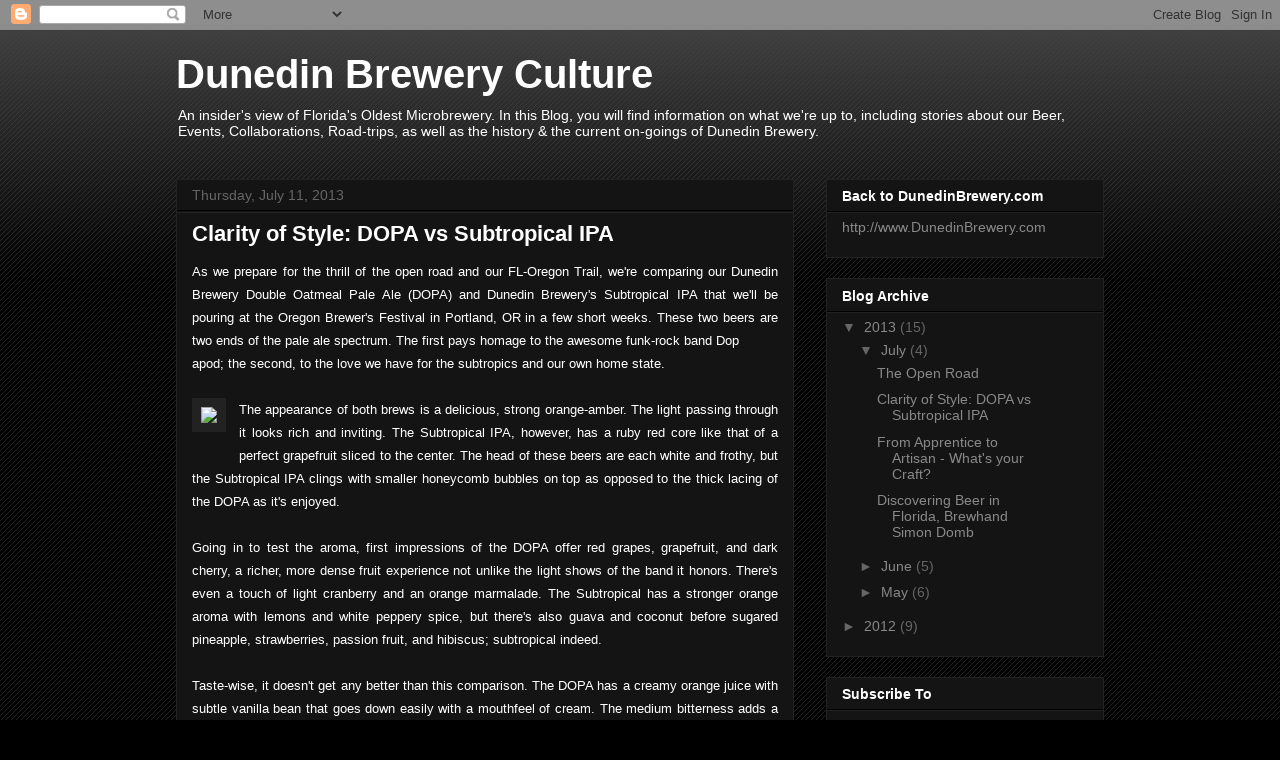

--- FILE ---
content_type: text/html; charset=UTF-8
request_url: http://blog.dunedinbrewery.com/2013/07/clarity-of-style-dopa-vs-subtropical-ipa.html
body_size: 33419
content:
<!DOCTYPE html>
<html class='v2' dir='ltr' lang='en'>
<head>
<link href='https://www.blogger.com/static/v1/widgets/335934321-css_bundle_v2.css' rel='stylesheet' type='text/css'/>
<meta content='width=1100' name='viewport'/>
<meta content='text/html; charset=UTF-8' http-equiv='Content-Type'/>
<meta content='blogger' name='generator'/>
<link href='http://blog.dunedinbrewery.com/favicon.ico' rel='icon' type='image/x-icon'/>
<link href='http://blog.dunedinbrewery.com/2013/07/clarity-of-style-dopa-vs-subtropical-ipa.html' rel='canonical'/>
<link rel="alternate" type="application/atom+xml" title="Dunedin Brewery Culture - Atom" href="http://blog.dunedinbrewery.com/feeds/posts/default" />
<link rel="alternate" type="application/rss+xml" title="Dunedin Brewery Culture - RSS" href="http://blog.dunedinbrewery.com/feeds/posts/default?alt=rss" />
<link rel="service.post" type="application/atom+xml" title="Dunedin Brewery Culture - Atom" href="https://www.blogger.com/feeds/6732819667156150671/posts/default" />

<link rel="alternate" type="application/atom+xml" title="Dunedin Brewery Culture - Atom" href="http://blog.dunedinbrewery.com/feeds/2305748899691308408/comments/default" />
<!--Can't find substitution for tag [blog.ieCssRetrofitLinks]-->
<link href='https://blogger.googleusercontent.com/img/b/R29vZ2xl/AVvXsEhUEmPEKdXX9fFNoFZAAHkmkGNVbPEt-F_FIklZqT5oVyOkIERMfSBI462vKiUB6C386AW546BzUUyOAV6L8eUOcoq4Jw4NeORq6X_oJ6uytGzTFTtlcs1pqTJ1LmhCk8fILsFVvMQyhwI/s200/DSCN0029_1.jpg' rel='image_src'/>
<meta content='http://blog.dunedinbrewery.com/2013/07/clarity-of-style-dopa-vs-subtropical-ipa.html' property='og:url'/>
<meta content='Clarity of Style: DOPA vs Subtropical IPA' property='og:title'/>
<meta content=' As we prepare for the thrill of the open road and our FL-Oregon Trail, we&#39;re comparing our Dunedin Brewery Double Oatmeal Pale Ale (DOPA) a...' property='og:description'/>
<meta content='https://blogger.googleusercontent.com/img/b/R29vZ2xl/AVvXsEhUEmPEKdXX9fFNoFZAAHkmkGNVbPEt-F_FIklZqT5oVyOkIERMfSBI462vKiUB6C386AW546BzUUyOAV6L8eUOcoq4Jw4NeORq6X_oJ6uytGzTFTtlcs1pqTJ1LmhCk8fILsFVvMQyhwI/w1200-h630-p-k-no-nu/DSCN0029_1.jpg' property='og:image'/>
<title>Dunedin Brewery Culture: Clarity of Style: DOPA vs Subtropical IPA</title>
<style id='page-skin-1' type='text/css'><!--
/*
-----------------------------------------------
Blogger Template Style
Name:     Awesome Inc.
Designer: Tina Chen
URL:      tinachen.org
----------------------------------------------- */
/* Variable definitions
====================
<Variable name="keycolor" description="Main Color" type="color" default="#ffffff"/>
<Group description="Page" selector="body">
<Variable name="body.font" description="Font" type="font"
default="normal normal 13px Arial, Tahoma, Helvetica, FreeSans, sans-serif"/>
<Variable name="body.background.color" description="Background Color" type="color" default="#000000"/>
<Variable name="body.text.color" description="Text Color" type="color" default="#ffffff"/>
</Group>
<Group description="Links" selector=".main-inner">
<Variable name="link.color" description="Link Color" type="color" default="#888888"/>
<Variable name="link.visited.color" description="Visited Color" type="color" default="#444444"/>
<Variable name="link.hover.color" description="Hover Color" type="color" default="#cccccc"/>
</Group>
<Group description="Blog Title" selector=".header h1">
<Variable name="header.font" description="Title Font" type="font"
default="normal bold 40px Arial, Tahoma, Helvetica, FreeSans, sans-serif"/>
<Variable name="header.text.color" description="Title Color" type="color" default="#ffffff" />
<Variable name="header.background.color" description="Header Background" type="color" default="transparent" />
</Group>
<Group description="Blog Description" selector=".header .description">
<Variable name="description.font" description="Font" type="font"
default="normal normal 14px Arial, Tahoma, Helvetica, FreeSans, sans-serif"/>
<Variable name="description.text.color" description="Text Color" type="color"
default="#ffffff" />
</Group>
<Group description="Tabs Text" selector=".tabs-inner .widget li a">
<Variable name="tabs.font" description="Font" type="font"
default="normal bold 14px Arial, Tahoma, Helvetica, FreeSans, sans-serif"/>
<Variable name="tabs.text.color" description="Text Color" type="color" default="#ffffff"/>
<Variable name="tabs.selected.text.color" description="Selected Color" type="color" default="#ffffff"/>
</Group>
<Group description="Tabs Background" selector=".tabs-outer .PageList">
<Variable name="tabs.background.color" description="Background Color" type="color" default="#141414"/>
<Variable name="tabs.selected.background.color" description="Selected Color" type="color" default="#444444"/>
<Variable name="tabs.border.color" description="Border Color" type="color" default="#222222"/>
</Group>
<Group description="Date Header" selector=".main-inner .widget h2.date-header, .main-inner .widget h2.date-header span">
<Variable name="date.font" description="Font" type="font"
default="normal normal 14px Arial, Tahoma, Helvetica, FreeSans, sans-serif"/>
<Variable name="date.text.color" description="Text Color" type="color" default="#666666"/>
<Variable name="date.border.color" description="Border Color" type="color" default="#222222"/>
</Group>
<Group description="Post Title" selector="h3.post-title, h4, h3.post-title a">
<Variable name="post.title.font" description="Font" type="font"
default="normal bold 22px Arial, Tahoma, Helvetica, FreeSans, sans-serif"/>
<Variable name="post.title.text.color" description="Text Color" type="color" default="#ffffff"/>
</Group>
<Group description="Post Background" selector=".post">
<Variable name="post.background.color" description="Background Color" type="color" default="#141414" />
<Variable name="post.border.color" description="Border Color" type="color" default="#222222" />
<Variable name="post.border.bevel.color" description="Bevel Color" type="color" default="#222222"/>
</Group>
<Group description="Gadget Title" selector="h2">
<Variable name="widget.title.font" description="Font" type="font"
default="normal bold 14px Arial, Tahoma, Helvetica, FreeSans, sans-serif"/>
<Variable name="widget.title.text.color" description="Text Color" type="color" default="#ffffff"/>
</Group>
<Group description="Gadget Text" selector=".sidebar .widget">
<Variable name="widget.font" description="Font" type="font"
default="normal normal 14px Arial, Tahoma, Helvetica, FreeSans, sans-serif"/>
<Variable name="widget.text.color" description="Text Color" type="color" default="#ffffff"/>
<Variable name="widget.alternate.text.color" description="Alternate Color" type="color" default="#666666"/>
</Group>
<Group description="Gadget Links" selector=".sidebar .widget">
<Variable name="widget.link.color" description="Link Color" type="color" default="#888888"/>
<Variable name="widget.link.visited.color" description="Visited Color" type="color" default="#444444"/>
<Variable name="widget.link.hover.color" description="Hover Color" type="color" default="#cccccc"/>
</Group>
<Group description="Gadget Background" selector=".sidebar .widget">
<Variable name="widget.background.color" description="Background Color" type="color" default="#141414"/>
<Variable name="widget.border.color" description="Border Color" type="color" default="#222222"/>
<Variable name="widget.border.bevel.color" description="Bevel Color" type="color" default="#000000"/>
</Group>
<Group description="Sidebar Background" selector=".column-left-inner .column-right-inner">
<Variable name="widget.outer.background.color" description="Background Color" type="color" default="transparent" />
</Group>
<Group description="Images" selector=".main-inner">
<Variable name="image.background.color" description="Background Color" type="color" default="transparent"/>
<Variable name="image.border.color" description="Border Color" type="color" default="transparent"/>
</Group>
<Group description="Feed" selector=".blog-feeds">
<Variable name="feed.text.color" description="Text Color" type="color" default="#ffffff"/>
</Group>
<Group description="Feed Links" selector=".blog-feeds">
<Variable name="feed.link.color" description="Link Color" type="color" default="#888888"/>
<Variable name="feed.link.visited.color" description="Visited Color" type="color" default="#444444"/>
<Variable name="feed.link.hover.color" description="Hover Color" type="color" default="#cccccc"/>
</Group>
<Group description="Pager" selector=".blog-pager">
<Variable name="pager.background.color" description="Background Color" type="color" default="#141414" />
</Group>
<Group description="Footer" selector=".footer-outer">
<Variable name="footer.background.color" description="Background Color" type="color" default="#141414" />
<Variable name="footer.text.color" description="Text Color" type="color" default="#ffffff" />
</Group>
<Variable name="title.shadow.spread" description="Title Shadow" type="length" default="-1px"/>
<Variable name="body.background" description="Body Background" type="background"
color="#000000"
default="$(color) none repeat scroll top left"/>
<Variable name="body.background.gradient.cap" description="Body Gradient Cap" type="url"
default="none"/>
<Variable name="body.background.size" description="Body Background Size" type="string" default="auto"/>
<Variable name="tabs.background.gradient" description="Tabs Background Gradient" type="url"
default="none"/>
<Variable name="header.background.gradient" description="Header Background Gradient" type="url" default="none" />
<Variable name="header.padding.top" description="Header Top Padding" type="length" default="22px" />
<Variable name="header.margin.top" description="Header Top Margin" type="length" default="0" />
<Variable name="header.margin.bottom" description="Header Bottom Margin" type="length" default="0" />
<Variable name="widget.padding.top" description="Widget Padding Top" type="length" default="8px" />
<Variable name="widget.padding.side" description="Widget Padding Side" type="length" default="15px" />
<Variable name="widget.outer.margin.top" description="Widget Top Margin" type="length" default="0" />
<Variable name="widget.outer.background.gradient" description="Gradient" type="url" default="none" />
<Variable name="widget.border.radius" description="Gadget Border Radius" type="length" default="0" />
<Variable name="outer.shadow.spread" description="Outer Shadow Size" type="length" default="0" />
<Variable name="date.header.border.radius.top" description="Date Header Border Radius Top" type="length" default="0" />
<Variable name="date.header.position" description="Date Header Position" type="length" default="15px" />
<Variable name="date.space" description="Date Space" type="length" default="30px" />
<Variable name="date.position" description="Date Float" type="string" default="static" />
<Variable name="date.padding.bottom" description="Date Padding Bottom" type="length" default="0" />
<Variable name="date.border.size" description="Date Border Size" type="length" default="0" />
<Variable name="date.background" description="Date Background" type="background" color="transparent"
default="$(color) none no-repeat scroll top left" />
<Variable name="date.first.border.radius.top" description="Date First top radius" type="length" default="0" />
<Variable name="date.last.space.bottom" description="Date Last Space Bottom" type="length"
default="20px" />
<Variable name="date.last.border.radius.bottom" description="Date Last bottom radius" type="length" default="0" />
<Variable name="post.first.padding.top" description="First Post Padding Top" type="length" default="0" />
<Variable name="image.shadow.spread" description="Image Shadow Size" type="length" default="0"/>
<Variable name="image.border.radius" description="Image Border Radius" type="length" default="0"/>
<Variable name="separator.outdent" description="Separator Outdent" type="length" default="15px" />
<Variable name="title.separator.border.size" description="Widget Title Border Size" type="length" default="1px" />
<Variable name="list.separator.border.size" description="List Separator Border Size" type="length" default="1px" />
<Variable name="shadow.spread" description="Shadow Size" type="length" default="0"/>
<Variable name="startSide" description="Side where text starts in blog language" type="automatic" default="left"/>
<Variable name="endSide" description="Side where text ends in blog language" type="automatic" default="right"/>
<Variable name="date.side" description="Side where date header is placed" type="string" default="right"/>
<Variable name="pager.border.radius.top" description="Pager Border Top Radius" type="length" default="0" />
<Variable name="pager.space.top" description="Pager Top Space" type="length" default="1em" />
<Variable name="footer.background.gradient" description="Background Gradient" type="url" default="none" />
<Variable name="mobile.background.size" description="Mobile Background Size" type="string"
default="auto"/>
<Variable name="mobile.background.overlay" description="Mobile Background Overlay" type="string"
default="transparent none repeat scroll top left"/>
<Variable name="mobile.button.color" description="Mobile Button Color" type="color" default="#ffffff" />
*/
/* Content
----------------------------------------------- */
body {
font: normal normal 13px Arial, Tahoma, Helvetica, FreeSans, sans-serif;
color: #ffffff;
background: #000000 url(http://www.blogblog.com/1kt/awesomeinc/body_background_dark.png) repeat scroll top left;
}
html body .content-outer {
min-width: 0;
max-width: 100%;
width: 100%;
}
a:link {
text-decoration: none;
color: #888888;
}
a:visited {
text-decoration: none;
color: #444444;
}
a:hover {
text-decoration: underline;
color: #cccccc;
}
.body-fauxcolumn-outer .cap-top {
position: absolute;
z-index: 1;
height: 276px;
width: 100%;
background: transparent url(http://www.blogblog.com/1kt/awesomeinc/body_gradient_dark.png) repeat-x scroll top left;
_background-image: none;
}
/* Columns
----------------------------------------------- */
.content-inner {
padding: 0;
}
.header-inner .section {
margin: 0 16px;
}
.tabs-inner .section {
margin: 0 16px;
}
.main-inner {
padding-top: 30px;
}
.main-inner .column-center-inner,
.main-inner .column-left-inner,
.main-inner .column-right-inner {
padding: 0 5px;
}
*+html body .main-inner .column-center-inner {
margin-top: -30px;
}
#layout .main-inner .column-center-inner {
margin-top: 0;
}
/* Header
----------------------------------------------- */
.header-outer {
margin: 0 0 0 0;
background: transparent none repeat scroll 0 0;
}
.Header h1 {
font: normal bold 40px Arial, Tahoma, Helvetica, FreeSans, sans-serif;
color: #ffffff;
text-shadow: 0 0 -1px #000000;
}
.Header h1 a {
color: #ffffff;
}
.Header .description {
font: normal normal 14px Arial, Tahoma, Helvetica, FreeSans, sans-serif;
color: #ffffff;
}
.header-inner .Header .titlewrapper,
.header-inner .Header .descriptionwrapper {
padding-left: 0;
padding-right: 0;
margin-bottom: 0;
}
.header-inner .Header .titlewrapper {
padding-top: 22px;
}
/* Tabs
----------------------------------------------- */
.tabs-outer {
overflow: hidden;
position: relative;
background: #141414 none repeat scroll 0 0;
}
#layout .tabs-outer {
overflow: visible;
}
.tabs-cap-top, .tabs-cap-bottom {
position: absolute;
width: 100%;
border-top: 1px solid #222222;
}
.tabs-cap-bottom {
bottom: 0;
}
.tabs-inner .widget li a {
display: inline-block;
margin: 0;
padding: .6em 1.5em;
font: normal bold 14px Arial, Tahoma, Helvetica, FreeSans, sans-serif;
color: #ffffff;
border-top: 1px solid #222222;
border-bottom: 1px solid #222222;
border-left: 1px solid #222222;
}
.tabs-inner .widget li:last-child a {
border-right: 1px solid #222222;
}
.tabs-inner .widget li.selected a, .tabs-inner .widget li a:hover {
background: #444444 none repeat-x scroll 0 -100px;
color: #ffffff;
}
/* Headings
----------------------------------------------- */
h2 {
font: normal bold 14px Arial, Tahoma, Helvetica, FreeSans, sans-serif;
color: #ffffff;
}
/* Widgets
----------------------------------------------- */
.main-inner .section {
margin: 0 27px;
padding: 0;
}
.main-inner .column-left-outer,
.main-inner .column-right-outer {
margin-top: 0;
}
#layout .main-inner .column-left-outer,
#layout .main-inner .column-right-outer {
margin-top: 0;
}
.main-inner .column-left-inner,
.main-inner .column-right-inner {
background: transparent none repeat 0 0;
-moz-box-shadow: 0 0 0 rgba(0, 0, 0, .2);
-webkit-box-shadow: 0 0 0 rgba(0, 0, 0, .2);
-goog-ms-box-shadow: 0 0 0 rgba(0, 0, 0, .2);
box-shadow: 0 0 0 rgba(0, 0, 0, .2);
-moz-border-radius: 0;
-webkit-border-radius: 0;
-goog-ms-border-radius: 0;
border-radius: 0;
}
#layout .main-inner .column-left-inner,
#layout .main-inner .column-right-inner {
margin-top: 0;
}
.sidebar .widget {
font: normal normal 14px Arial, Tahoma, Helvetica, FreeSans, sans-serif;
color: #ffffff;
}
.sidebar .widget a:link {
color: #888888;
}
.sidebar .widget a:visited {
color: #444444;
}
.sidebar .widget a:hover {
color: #cccccc;
}
.sidebar .widget h2 {
text-shadow: 0 0 -1px #000000;
}
.main-inner .widget {
background-color: #141414;
border: 1px solid #222222;
padding: 0 15px 15px;
margin: 20px -16px;
-moz-box-shadow: 0 0 0 rgba(0, 0, 0, .2);
-webkit-box-shadow: 0 0 0 rgba(0, 0, 0, .2);
-goog-ms-box-shadow: 0 0 0 rgba(0, 0, 0, .2);
box-shadow: 0 0 0 rgba(0, 0, 0, .2);
-moz-border-radius: 0;
-webkit-border-radius: 0;
-goog-ms-border-radius: 0;
border-radius: 0;
}
.main-inner .widget h2 {
margin: 0 -15px;
padding: .6em 15px .5em;
border-bottom: 1px solid #000000;
}
.footer-inner .widget h2 {
padding: 0 0 .4em;
border-bottom: 1px solid #000000;
}
.main-inner .widget h2 + div, .footer-inner .widget h2 + div {
border-top: 1px solid #222222;
padding-top: 8px;
}
.main-inner .widget .widget-content {
margin: 0 -15px;
padding: 7px 15px 0;
}
.main-inner .widget ul, .main-inner .widget #ArchiveList ul.flat {
margin: -8px -15px 0;
padding: 0;
list-style: none;
}
.main-inner .widget #ArchiveList {
margin: -8px 0 0;
}
.main-inner .widget ul li, .main-inner .widget #ArchiveList ul.flat li {
padding: .5em 15px;
text-indent: 0;
color: #666666;
border-top: 1px solid #222222;
border-bottom: 1px solid #000000;
}
.main-inner .widget #ArchiveList ul li {
padding-top: .25em;
padding-bottom: .25em;
}
.main-inner .widget ul li:first-child, .main-inner .widget #ArchiveList ul.flat li:first-child {
border-top: none;
}
.main-inner .widget ul li:last-child, .main-inner .widget #ArchiveList ul.flat li:last-child {
border-bottom: none;
}
.post-body {
position: relative;
}
.main-inner .widget .post-body ul {
padding: 0 2.5em;
margin: .5em 0;
list-style: disc;
}
.main-inner .widget .post-body ul li {
padding: 0.25em 0;
margin-bottom: .25em;
color: #ffffff;
border: none;
}
.footer-inner .widget ul {
padding: 0;
list-style: none;
}
.widget .zippy {
color: #666666;
}
/* Posts
----------------------------------------------- */
body .main-inner .Blog {
padding: 0;
margin-bottom: 1em;
background-color: transparent;
border: none;
-moz-box-shadow: 0 0 0 rgba(0, 0, 0, 0);
-webkit-box-shadow: 0 0 0 rgba(0, 0, 0, 0);
-goog-ms-box-shadow: 0 0 0 rgba(0, 0, 0, 0);
box-shadow: 0 0 0 rgba(0, 0, 0, 0);
}
.main-inner .section:last-child .Blog:last-child {
padding: 0;
margin-bottom: 1em;
}
.main-inner .widget h2.date-header {
margin: 0 -15px 1px;
padding: 0 0 0 0;
font: normal normal 14px Arial, Tahoma, Helvetica, FreeSans, sans-serif;
color: #666666;
background: transparent none no-repeat scroll top left;
border-top: 0 solid #222222;
border-bottom: 1px solid #000000;
-moz-border-radius-topleft: 0;
-moz-border-radius-topright: 0;
-webkit-border-top-left-radius: 0;
-webkit-border-top-right-radius: 0;
border-top-left-radius: 0;
border-top-right-radius: 0;
position: static;
bottom: 100%;
right: 15px;
text-shadow: 0 0 -1px #000000;
}
.main-inner .widget h2.date-header span {
font: normal normal 14px Arial, Tahoma, Helvetica, FreeSans, sans-serif;
display: block;
padding: .5em 15px;
border-left: 0 solid #222222;
border-right: 0 solid #222222;
}
.date-outer {
position: relative;
margin: 30px 0 20px;
padding: 0 15px;
background-color: #141414;
border: 1px solid #222222;
-moz-box-shadow: 0 0 0 rgba(0, 0, 0, .2);
-webkit-box-shadow: 0 0 0 rgba(0, 0, 0, .2);
-goog-ms-box-shadow: 0 0 0 rgba(0, 0, 0, .2);
box-shadow: 0 0 0 rgba(0, 0, 0, .2);
-moz-border-radius: 0;
-webkit-border-radius: 0;
-goog-ms-border-radius: 0;
border-radius: 0;
}
.date-outer:first-child {
margin-top: 0;
}
.date-outer:last-child {
margin-bottom: 20px;
-moz-border-radius-bottomleft: 0;
-moz-border-radius-bottomright: 0;
-webkit-border-bottom-left-radius: 0;
-webkit-border-bottom-right-radius: 0;
-goog-ms-border-bottom-left-radius: 0;
-goog-ms-border-bottom-right-radius: 0;
border-bottom-left-radius: 0;
border-bottom-right-radius: 0;
}
.date-posts {
margin: 0 -15px;
padding: 0 15px;
clear: both;
}
.post-outer, .inline-ad {
border-top: 1px solid #222222;
margin: 0 -15px;
padding: 15px 15px;
}
.post-outer {
padding-bottom: 10px;
}
.post-outer:first-child {
padding-top: 0;
border-top: none;
}
.post-outer:last-child, .inline-ad:last-child {
border-bottom: none;
}
.post-body {
position: relative;
}
.post-body img {
padding: 8px;
background: #222222;
border: 1px solid transparent;
-moz-box-shadow: 0 0 0 rgba(0, 0, 0, .2);
-webkit-box-shadow: 0 0 0 rgba(0, 0, 0, .2);
box-shadow: 0 0 0 rgba(0, 0, 0, .2);
-moz-border-radius: 0;
-webkit-border-radius: 0;
border-radius: 0;
}
h3.post-title, h4 {
font: normal bold 22px Arial, Tahoma, Helvetica, FreeSans, sans-serif;
color: #ffffff;
}
h3.post-title a {
font: normal bold 22px Arial, Tahoma, Helvetica, FreeSans, sans-serif;
color: #ffffff;
}
h3.post-title a:hover {
color: #cccccc;
text-decoration: underline;
}
.post-header {
margin: 0 0 1em;
}
.post-body {
line-height: 1.8em; /* tc edit */
text-align: justify; /* tc edit */
}
.post-outer h2 {
color: #ffffff;
}
.post-footer {
margin: 1.5em 0 0;
}
#blog-pager {
padding: 15px;
font-size: 120%;
background-color: #141414;
border: 1px solid #222222;
-moz-box-shadow: 0 0 0 rgba(0, 0, 0, .2);
-webkit-box-shadow: 0 0 0 rgba(0, 0, 0, .2);
-goog-ms-box-shadow: 0 0 0 rgba(0, 0, 0, .2);
box-shadow: 0 0 0 rgba(0, 0, 0, .2);
-moz-border-radius: 0;
-webkit-border-radius: 0;
-goog-ms-border-radius: 0;
border-radius: 0;
-moz-border-radius-topleft: 0;
-moz-border-radius-topright: 0;
-webkit-border-top-left-radius: 0;
-webkit-border-top-right-radius: 0;
-goog-ms-border-top-left-radius: 0;
-goog-ms-border-top-right-radius: 0;
border-top-left-radius: 0;
border-top-right-radius-topright: 0;
margin-top: 1em;
}
.blog-feeds, .post-feeds {
margin: 1em 0;
text-align: center;
color: #ffffff;
}
.blog-feeds a, .post-feeds a {
color: #888888;
}
.blog-feeds a:visited, .post-feeds a:visited {
color: #444444;
}
.blog-feeds a:hover, .post-feeds a:hover {
color: #cccccc;
}
.post-outer .comments {
margin-top: 2em;
}
/* Comments
----------------------------------------------- */
.comments .comments-content .icon.blog-author {
background-repeat: no-repeat;
background-image: url([data-uri]);
}
.comments .comments-content .loadmore a {
border-top: 1px solid #222222;
border-bottom: 1px solid #222222;
}
.comments .continue {
border-top: 2px solid #222222;
}
/* Footer
----------------------------------------------- */
.footer-outer {
margin: -0 0 -1px;
padding: 0 0 0;
color: #ffffff;
overflow: hidden;
}
.footer-fauxborder-left {
border-top: 1px solid #222222;
background: #141414 none repeat scroll 0 0;
-moz-box-shadow: 0 0 0 rgba(0, 0, 0, .2);
-webkit-box-shadow: 0 0 0 rgba(0, 0, 0, .2);
-goog-ms-box-shadow: 0 0 0 rgba(0, 0, 0, .2);
box-shadow: 0 0 0 rgba(0, 0, 0, .2);
margin: 0 -0;
}
/* Mobile
----------------------------------------------- */
body.mobile {
background-size: auto;
}
.mobile .body-fauxcolumn-outer {
background: transparent none repeat scroll top left;
}
*+html body.mobile .main-inner .column-center-inner {
margin-top: 0;
}
.mobile .main-inner .widget {
padding: 0 0 15px;
}
.mobile .main-inner .widget h2 + div,
.mobile .footer-inner .widget h2 + div {
border-top: none;
padding-top: 0;
}
.mobile .footer-inner .widget h2 {
padding: 0.5em 0;
border-bottom: none;
}
.mobile .main-inner .widget .widget-content {
margin: 0;
padding: 7px 0 0;
}
.mobile .main-inner .widget ul,
.mobile .main-inner .widget #ArchiveList ul.flat {
margin: 0 -15px 0;
}
.mobile .main-inner .widget h2.date-header {
right: 0;
}
.mobile .date-header span {
padding: 0.4em 0;
}
.mobile .date-outer:first-child {
margin-bottom: 0;
border: 1px solid #222222;
-moz-border-radius-topleft: 0;
-moz-border-radius-topright: 0;
-webkit-border-top-left-radius: 0;
-webkit-border-top-right-radius: 0;
-goog-ms-border-top-left-radius: 0;
-goog-ms-border-top-right-radius: 0;
border-top-left-radius: 0;
border-top-right-radius: 0;
}
.mobile .date-outer {
border-color: #222222;
border-width: 0 1px 1px;
}
.mobile .date-outer:last-child {
margin-bottom: 0;
}
.mobile .main-inner {
padding: 0;
}
.mobile .header-inner .section {
margin: 0;
}
.mobile .blog-posts {
padding: 0 10px;
}
.mobile .post-outer, .mobile .inline-ad {
padding: 5px 0;
}
.mobile .tabs-inner .section {
margin: 0 10px;
}
.mobile .main-inner .widget h2 {
margin: 0;
padding: 0;
}
.mobile .main-inner .widget h2.date-header span {
padding: 0;
}
.mobile .main-inner .widget .widget-content {
margin: 0;
padding: 7px 0 0;
}
.mobile #blog-pager {
border: 1px solid transparent;
background: #141414 none repeat scroll 0 0;
}
.mobile .main-inner .column-left-inner,
.mobile .main-inner .column-right-inner {
background: transparent none repeat 0 0;
-moz-box-shadow: none;
-webkit-box-shadow: none;
-goog-ms-box-shadow: none;
box-shadow: none;
}
.mobile .date-posts {
margin: 0;
padding: 0;
}
.mobile .footer-fauxborder-left {
margin: 0;
border-top: inherit;
}
.mobile .main-inner .section:last-child .Blog:last-child {
margin-bottom: 0;
}
.mobile-index-contents {
color: #ffffff;
}
.mobile .mobile-link-button {
background: #888888 none repeat scroll 0 0;
}
.mobile-link-button a:link, .mobile-link-button a:visited {
color: #ffffff;
}
.mobile .tabs-inner .PageList .widget-content {
background: transparent;
border-top: 1px solid;
border-color: #222222;
color: #ffffff;
}
.mobile .tabs-inner .PageList .widget-content .pagelist-arrow {
border-left: 1px solid #222222;
}

--></style>
<style id='template-skin-1' type='text/css'><!--
body {
min-width: 960px;
}
.content-outer, .content-fauxcolumn-outer, .region-inner {
min-width: 960px;
max-width: 960px;
_width: 960px;
}
.main-inner .columns {
padding-left: 0px;
padding-right: 310px;
}
.main-inner .fauxcolumn-center-outer {
left: 0px;
right: 310px;
/* IE6 does not respect left and right together */
_width: expression(this.parentNode.offsetWidth -
parseInt("0px") -
parseInt("310px") + 'px');
}
.main-inner .fauxcolumn-left-outer {
width: 0px;
}
.main-inner .fauxcolumn-right-outer {
width: 310px;
}
.main-inner .column-left-outer {
width: 0px;
right: 100%;
margin-left: -0px;
}
.main-inner .column-right-outer {
width: 310px;
margin-right: -310px;
}
#layout {
min-width: 0;
}
#layout .content-outer {
min-width: 0;
width: 800px;
}
#layout .region-inner {
min-width: 0;
width: auto;
}
body#layout div.add_widget {
padding: 8px;
}
body#layout div.add_widget a {
margin-left: 32px;
}
--></style>
<script type='text/javascript'>
        (function(i,s,o,g,r,a,m){i['GoogleAnalyticsObject']=r;i[r]=i[r]||function(){
        (i[r].q=i[r].q||[]).push(arguments)},i[r].l=1*new Date();a=s.createElement(o),
        m=s.getElementsByTagName(o)[0];a.async=1;a.src=g;m.parentNode.insertBefore(a,m)
        })(window,document,'script','https://www.google-analytics.com/analytics.js','ga');
        ga('create', 'UA-41678829-1', 'auto', 'blogger');
        ga('blogger.send', 'pageview');
      </script>
<link href='https://www.blogger.com/dyn-css/authorization.css?targetBlogID=6732819667156150671&amp;zx=2407cdf6-1212-4453-a49b-dc8baedd34ed' media='none' onload='if(media!=&#39;all&#39;)media=&#39;all&#39;' rel='stylesheet'/><noscript><link href='https://www.blogger.com/dyn-css/authorization.css?targetBlogID=6732819667156150671&amp;zx=2407cdf6-1212-4453-a49b-dc8baedd34ed' rel='stylesheet'/></noscript>
<meta name='google-adsense-platform-account' content='ca-host-pub-1556223355139109'/>
<meta name='google-adsense-platform-domain' content='blogspot.com'/>

</head>
<body class='loading'>
<div class='navbar section' id='navbar' name='Navbar'><div class='widget Navbar' data-version='1' id='Navbar1'><script type="text/javascript">
    function setAttributeOnload(object, attribute, val) {
      if(window.addEventListener) {
        window.addEventListener('load',
          function(){ object[attribute] = val; }, false);
      } else {
        window.attachEvent('onload', function(){ object[attribute] = val; });
      }
    }
  </script>
<div id="navbar-iframe-container"></div>
<script type="text/javascript" src="https://apis.google.com/js/platform.js"></script>
<script type="text/javascript">
      gapi.load("gapi.iframes:gapi.iframes.style.bubble", function() {
        if (gapi.iframes && gapi.iframes.getContext) {
          gapi.iframes.getContext().openChild({
              url: 'https://www.blogger.com/navbar/6732819667156150671?po\x3d2305748899691308408\x26origin\x3dhttp://blog.dunedinbrewery.com',
              where: document.getElementById("navbar-iframe-container"),
              id: "navbar-iframe"
          });
        }
      });
    </script><script type="text/javascript">
(function() {
var script = document.createElement('script');
script.type = 'text/javascript';
script.src = '//pagead2.googlesyndication.com/pagead/js/google_top_exp.js';
var head = document.getElementsByTagName('head')[0];
if (head) {
head.appendChild(script);
}})();
</script>
</div></div>
<div class='body-fauxcolumns'>
<div class='fauxcolumn-outer body-fauxcolumn-outer'>
<div class='cap-top'>
<div class='cap-left'></div>
<div class='cap-right'></div>
</div>
<div class='fauxborder-left'>
<div class='fauxborder-right'></div>
<div class='fauxcolumn-inner'>
</div>
</div>
<div class='cap-bottom'>
<div class='cap-left'></div>
<div class='cap-right'></div>
</div>
</div>
</div>
<div class='content'>
<div class='content-fauxcolumns'>
<div class='fauxcolumn-outer content-fauxcolumn-outer'>
<div class='cap-top'>
<div class='cap-left'></div>
<div class='cap-right'></div>
</div>
<div class='fauxborder-left'>
<div class='fauxborder-right'></div>
<div class='fauxcolumn-inner'>
</div>
</div>
<div class='cap-bottom'>
<div class='cap-left'></div>
<div class='cap-right'></div>
</div>
</div>
</div>
<div class='content-outer'>
<div class='content-cap-top cap-top'>
<div class='cap-left'></div>
<div class='cap-right'></div>
</div>
<div class='fauxborder-left content-fauxborder-left'>
<div class='fauxborder-right content-fauxborder-right'></div>
<div class='content-inner'>
<header>
<div class='header-outer'>
<div class='header-cap-top cap-top'>
<div class='cap-left'></div>
<div class='cap-right'></div>
</div>
<div class='fauxborder-left header-fauxborder-left'>
<div class='fauxborder-right header-fauxborder-right'></div>
<div class='region-inner header-inner'>
<div class='header section' id='header' name='Header'><div class='widget Header' data-version='1' id='Header1'>
<div id='header-inner'>
<div class='titlewrapper'>
<h1 class='title'>
<a href='http://blog.dunedinbrewery.com/'>
Dunedin Brewery Culture
</a>
</h1>
</div>
<div class='descriptionwrapper'>
<p class='description'><span>An insider&#39;s view of Florida&#39;s Oldest Microbrewery. In this Blog, you will find information on what we&#39;re up to, including stories about our Beer, Events, Collaborations, Road-trips, as well as the history &amp; the current on-goings of Dunedin Brewery.</span></p>
</div>
</div>
</div></div>
</div>
</div>
<div class='header-cap-bottom cap-bottom'>
<div class='cap-left'></div>
<div class='cap-right'></div>
</div>
</div>
</header>
<div class='tabs-outer'>
<div class='tabs-cap-top cap-top'>
<div class='cap-left'></div>
<div class='cap-right'></div>
</div>
<div class='fauxborder-left tabs-fauxborder-left'>
<div class='fauxborder-right tabs-fauxborder-right'></div>
<div class='region-inner tabs-inner'>
<div class='tabs no-items section' id='crosscol' name='Cross-Column'></div>
<div class='tabs no-items section' id='crosscol-overflow' name='Cross-Column 2'></div>
</div>
</div>
<div class='tabs-cap-bottom cap-bottom'>
<div class='cap-left'></div>
<div class='cap-right'></div>
</div>
</div>
<div class='main-outer'>
<div class='main-cap-top cap-top'>
<div class='cap-left'></div>
<div class='cap-right'></div>
</div>
<div class='fauxborder-left main-fauxborder-left'>
<div class='fauxborder-right main-fauxborder-right'></div>
<div class='region-inner main-inner'>
<div class='columns fauxcolumns'>
<div class='fauxcolumn-outer fauxcolumn-center-outer'>
<div class='cap-top'>
<div class='cap-left'></div>
<div class='cap-right'></div>
</div>
<div class='fauxborder-left'>
<div class='fauxborder-right'></div>
<div class='fauxcolumn-inner'>
</div>
</div>
<div class='cap-bottom'>
<div class='cap-left'></div>
<div class='cap-right'></div>
</div>
</div>
<div class='fauxcolumn-outer fauxcolumn-left-outer'>
<div class='cap-top'>
<div class='cap-left'></div>
<div class='cap-right'></div>
</div>
<div class='fauxborder-left'>
<div class='fauxborder-right'></div>
<div class='fauxcolumn-inner'>
</div>
</div>
<div class='cap-bottom'>
<div class='cap-left'></div>
<div class='cap-right'></div>
</div>
</div>
<div class='fauxcolumn-outer fauxcolumn-right-outer'>
<div class='cap-top'>
<div class='cap-left'></div>
<div class='cap-right'></div>
</div>
<div class='fauxborder-left'>
<div class='fauxborder-right'></div>
<div class='fauxcolumn-inner'>
</div>
</div>
<div class='cap-bottom'>
<div class='cap-left'></div>
<div class='cap-right'></div>
</div>
</div>
<!-- corrects IE6 width calculation -->
<div class='columns-inner'>
<div class='column-center-outer'>
<div class='column-center-inner'>
<div class='main section' id='main' name='Main'><div class='widget Blog' data-version='1' id='Blog1'>
<div class='blog-posts hfeed'>

          <div class="date-outer">
        
<h2 class='date-header'><span>Thursday, July 11, 2013</span></h2>

          <div class="date-posts">
        
<div class='post-outer'>
<div class='post hentry' itemscope='itemscope' itemtype='http://schema.org/BlogPosting'>
<a name='2305748899691308408'></a>
<h3 class='post-title entry-title' itemprop='name'>
Clarity of Style: DOPA vs Subtropical IPA
</h3>
<div class='post-header'>
<div class='post-header-line-1'></div>
</div>
<div class='post-body entry-content' id='post-body-2305748899691308408' itemprop='articleBody'>
<div dir="ltr">
As we prepare for the thrill of the open road and our FL-Oregon Trail, we're comparing our Dunedin Brewery Double Oatmeal Pale Ale (DOPA) and Dunedin Brewery's Subtropical IPA that we'll be pouring at the Oregon Brewer's Festival in Portland, OR in a few short weeks. These two beers are two ends of the pale ale spectrum. The first pays homage to the awesome funk-rock band Dop<br />
apod; the second, to the love we have for the subtropics and our own home state.<br />
<br /></div>
<div dir="ltr">
<a href="https://blogger.googleusercontent.com/img/b/R29vZ2xl/AVvXsEhUEmPEKdXX9fFNoFZAAHkmkGNVbPEt-F_FIklZqT5oVyOkIERMfSBI462vKiUB6C386AW546BzUUyOAV6L8eUOcoq4Jw4NeORq6X_oJ6uytGzTFTtlcs1pqTJ1LmhCk8fILsFVvMQyhwI/s1600/DSCN0029_1.jpg" imageanchor="1" style="clear: left; float: left; margin-bottom: 1em; margin-right: 1em;"><img border="0" src="https://blogger.googleusercontent.com/img/b/R29vZ2xl/AVvXsEhUEmPEKdXX9fFNoFZAAHkmkGNVbPEt-F_FIklZqT5oVyOkIERMfSBI462vKiUB6C386AW546BzUUyOAV6L8eUOcoq4Jw4NeORq6X_oJ6uytGzTFTtlcs1pqTJ1LmhCk8fILsFVvMQyhwI/s200/DSCN0029_1.jpg" /></a>The appearance of both brews is a delicious, strong orange-amber. The light passing through it looks rich and inviting. The Subtropical IPA, however, has a ruby red core like that of a perfect grapefruit sliced to the center. The head of these beers are each white and frothy, but the Subtropical IPA clings with smaller honeycomb bubbles on top as opposed to the thick lacing of the DOPA as it's enjoyed. <br />
<br /></div>
<div dir="ltr">
Going in to test the aroma, first impressions of the DOPA offer red grapes, grapefruit, and dark cherry, a richer, more dense fruit experience not unlike the light shows of the band it honors. There's even a touch of light cranberry and an orange marmalade. The Subtropical has a stronger orange aroma with lemons and white peppery spice, but there's also guava and coconut before sugared pineapple, strawberries, passion fruit, and hibiscus; subtropical indeed. <br />
<br /></div>
<div dir="ltr">
Taste-wise, it doesn't get any better than this comparison. The DOPA has a creamy orange juice with subtle vanilla bean that goes down easily with a mouthfeel of cream. The medium bitterness adds a sparkling mouthful toward the end. Here is a beer that is like velvet and champagne in one sitting.&nbsp; Farmhouse grain is balanced against young delicious apple, even a touch of lemon. The Subtropical IPA, brewed with grapefruit peel, pink peppercorn, and toasted coconut, not only carries a sweet grapefruit and pepper taste with pride, but also a splash of fruit punch and strawberry juice. The best part is a coconut water mouthfeel that is slightly viscous, but carries a zing of pepper, a medium bitterness, and even reminds of the sweet-tarts of one's youth. We pull the shades over our eyes: subtropical luxury.<br />
<br /></div>
<div dir="ltr">
If you're looking for something richer, denser, and if we may be so bold, uncanny, the DOPA may be for you. However, if you're looking for something light, refreshing, and with a splash of Florida's tropical style, the subtropical IPA is a firm bet. We raise our glasses to both.</div>
<div class="separator" style="clear: both; text-align: center;">
</div>
<div style='clear: both;'></div>
</div>
<div class='post-footer'>
<div class='post-footer-line post-footer-line-1'><span class='post-author vcard'>
Posted by
<span class='fn'>Anonymous</span>
</span>
<span class='post-timestamp'>
on
<a class='timestamp-link' href='http://blog.dunedinbrewery.com/2013/07/clarity-of-style-dopa-vs-subtropical-ipa.html' itemprop='url' rel='bookmark' title='permanent link'><abbr class='published' itemprop='datePublished' title='2013-07-11T14:33:00-07:00'>Thursday, July 11, 2013</abbr></a>
</span>
<span class='post-comment-link'>
</span>
<span class='post-icons'>
<span class='item-control blog-admin pid-361021634'>
<a href='https://www.blogger.com/post-edit.g?blogID=6732819667156150671&postID=2305748899691308408&from=pencil' title='Edit Post'>
<img alt='' class='icon-action' height='18' src='https://resources.blogblog.com/img/icon18_edit_allbkg.gif' width='18'/>
</a>
</span>
</span>
<div class='post-share-buttons goog-inline-block'>
<a class='goog-inline-block share-button sb-email' href='https://www.blogger.com/share-post.g?blogID=6732819667156150671&postID=2305748899691308408&target=email' target='_blank' title='Email This'><span class='share-button-link-text'>Email This</span></a><a class='goog-inline-block share-button sb-blog' href='https://www.blogger.com/share-post.g?blogID=6732819667156150671&postID=2305748899691308408&target=blog' onclick='window.open(this.href, "_blank", "height=270,width=475"); return false;' target='_blank' title='BlogThis!'><span class='share-button-link-text'>BlogThis!</span></a><a class='goog-inline-block share-button sb-twitter' href='https://www.blogger.com/share-post.g?blogID=6732819667156150671&postID=2305748899691308408&target=twitter' target='_blank' title='Share to X'><span class='share-button-link-text'>Share to X</span></a><a class='goog-inline-block share-button sb-facebook' href='https://www.blogger.com/share-post.g?blogID=6732819667156150671&postID=2305748899691308408&target=facebook' onclick='window.open(this.href, "_blank", "height=430,width=640"); return false;' target='_blank' title='Share to Facebook'><span class='share-button-link-text'>Share to Facebook</span></a><a class='goog-inline-block share-button sb-pinterest' href='https://www.blogger.com/share-post.g?blogID=6732819667156150671&postID=2305748899691308408&target=pinterest' target='_blank' title='Share to Pinterest'><span class='share-button-link-text'>Share to Pinterest</span></a>
</div>
</div>
<div class='post-footer-line post-footer-line-2'><span class='post-labels'>
</span>
</div>
<div class='post-footer-line post-footer-line-3'><span class='post-location'>
</span>
</div>
</div>
</div>
<div class='comments' id='comments'>
<a name='comments'></a>
<h4>68 comments:</h4>
<div class='comments-content'>
<script async='async' src='' type='text/javascript'></script>
<script type='text/javascript'>
    (function() {
      var items = null;
      var msgs = null;
      var config = {};

// <![CDATA[
      var cursor = null;
      if (items && items.length > 0) {
        cursor = parseInt(items[items.length - 1].timestamp) + 1;
      }

      var bodyFromEntry = function(entry) {
        var text = (entry &&
                    ((entry.content && entry.content.$t) ||
                     (entry.summary && entry.summary.$t))) ||
            '';
        if (entry && entry.gd$extendedProperty) {
          for (var k in entry.gd$extendedProperty) {
            if (entry.gd$extendedProperty[k].name == 'blogger.contentRemoved') {
              return '<span class="deleted-comment">' + text + '</span>';
            }
          }
        }
        return text;
      }

      var parse = function(data) {
        cursor = null;
        var comments = [];
        if (data && data.feed && data.feed.entry) {
          for (var i = 0, entry; entry = data.feed.entry[i]; i++) {
            var comment = {};
            // comment ID, parsed out of the original id format
            var id = /blog-(\d+).post-(\d+)/.exec(entry.id.$t);
            comment.id = id ? id[2] : null;
            comment.body = bodyFromEntry(entry);
            comment.timestamp = Date.parse(entry.published.$t) + '';
            if (entry.author && entry.author.constructor === Array) {
              var auth = entry.author[0];
              if (auth) {
                comment.author = {
                  name: (auth.name ? auth.name.$t : undefined),
                  profileUrl: (auth.uri ? auth.uri.$t : undefined),
                  avatarUrl: (auth.gd$image ? auth.gd$image.src : undefined)
                };
              }
            }
            if (entry.link) {
              if (entry.link[2]) {
                comment.link = comment.permalink = entry.link[2].href;
              }
              if (entry.link[3]) {
                var pid = /.*comments\/default\/(\d+)\?.*/.exec(entry.link[3].href);
                if (pid && pid[1]) {
                  comment.parentId = pid[1];
                }
              }
            }
            comment.deleteclass = 'item-control blog-admin';
            if (entry.gd$extendedProperty) {
              for (var k in entry.gd$extendedProperty) {
                if (entry.gd$extendedProperty[k].name == 'blogger.itemClass') {
                  comment.deleteclass += ' ' + entry.gd$extendedProperty[k].value;
                } else if (entry.gd$extendedProperty[k].name == 'blogger.displayTime') {
                  comment.displayTime = entry.gd$extendedProperty[k].value;
                }
              }
            }
            comments.push(comment);
          }
        }
        return comments;
      };

      var paginator = function(callback) {
        if (hasMore()) {
          var url = config.feed + '?alt=json&v=2&orderby=published&reverse=false&max-results=50';
          if (cursor) {
            url += '&published-min=' + new Date(cursor).toISOString();
          }
          window.bloggercomments = function(data) {
            var parsed = parse(data);
            cursor = parsed.length < 50 ? null
                : parseInt(parsed[parsed.length - 1].timestamp) + 1
            callback(parsed);
            window.bloggercomments = null;
          }
          url += '&callback=bloggercomments';
          var script = document.createElement('script');
          script.type = 'text/javascript';
          script.src = url;
          document.getElementsByTagName('head')[0].appendChild(script);
        }
      };
      var hasMore = function() {
        return !!cursor;
      };
      var getMeta = function(key, comment) {
        if ('iswriter' == key) {
          var matches = !!comment.author
              && comment.author.name == config.authorName
              && comment.author.profileUrl == config.authorUrl;
          return matches ? 'true' : '';
        } else if ('deletelink' == key) {
          return config.baseUri + '/comment/delete/'
               + config.blogId + '/' + comment.id;
        } else if ('deleteclass' == key) {
          return comment.deleteclass;
        }
        return '';
      };

      var replybox = null;
      var replyUrlParts = null;
      var replyParent = undefined;

      var onReply = function(commentId, domId) {
        if (replybox == null) {
          // lazily cache replybox, and adjust to suit this style:
          replybox = document.getElementById('comment-editor');
          if (replybox != null) {
            replybox.height = '250px';
            replybox.style.display = 'block';
            replyUrlParts = replybox.src.split('#');
          }
        }
        if (replybox && (commentId !== replyParent)) {
          replybox.src = '';
          document.getElementById(domId).insertBefore(replybox, null);
          replybox.src = replyUrlParts[0]
              + (commentId ? '&parentID=' + commentId : '')
              + '#' + replyUrlParts[1];
          replyParent = commentId;
        }
      };

      var hash = (window.location.hash || '#').substring(1);
      var startThread, targetComment;
      if (/^comment-form_/.test(hash)) {
        startThread = hash.substring('comment-form_'.length);
      } else if (/^c[0-9]+$/.test(hash)) {
        targetComment = hash.substring(1);
      }

      // Configure commenting API:
      var configJso = {
        'maxDepth': config.maxThreadDepth
      };
      var provider = {
        'id': config.postId,
        'data': items,
        'loadNext': paginator,
        'hasMore': hasMore,
        'getMeta': getMeta,
        'onReply': onReply,
        'rendered': true,
        'initComment': targetComment,
        'initReplyThread': startThread,
        'config': configJso,
        'messages': msgs
      };

      var render = function() {
        if (window.goog && window.goog.comments) {
          var holder = document.getElementById('comment-holder');
          window.goog.comments.render(holder, provider);
        }
      };

      // render now, or queue to render when library loads:
      if (window.goog && window.goog.comments) {
        render();
      } else {
        window.goog = window.goog || {};
        window.goog.comments = window.goog.comments || {};
        window.goog.comments.loadQueue = window.goog.comments.loadQueue || [];
        window.goog.comments.loadQueue.push(render);
      }
    })();
// ]]>
  </script>
<div id='comment-holder'>
<div class="comment-thread toplevel-thread"><ol id="top-ra"><li class="comment" id="c3105390784601915373"><div class="avatar-image-container"><img src="//www.blogger.com/img/blogger_logo_round_35.png" alt=""/></div><div class="comment-block"><div class="comment-header"><cite class="user"><a href="https://www.blogger.com/profile/14063697739786180181" rel="nofollow">Laura Bush</a></cite><span class="icon user "></span><span class="datetime secondary-text"><a rel="nofollow" href="http://blog.dunedinbrewery.com/2013/07/clarity-of-style-dopa-vs-subtropical-ipa.html?showComment=1620895665769#c3105390784601915373">May 13, 2021 at 1:47&#8239;AM</a></span></div><p class="comment-content">I admire this article for well-researched content and excellent wording. Thank you for providing such a unique information here. <a href="https://frutasdelicadas.com/concentrates-and-purees/" rel="nofollow">Puree concentrate</a></p><span class="comment-actions secondary-text"><a class="comment-reply" target="_self" data-comment-id="3105390784601915373">Reply</a><span class="item-control blog-admin blog-admin pid-1268812251"><a target="_self" href="https://www.blogger.com/comment/delete/6732819667156150671/3105390784601915373">Delete</a></span></span></div><div class="comment-replies"><div id="c3105390784601915373-rt" class="comment-thread inline-thread hidden"><span class="thread-toggle thread-expanded"><span class="thread-arrow"></span><span class="thread-count"><a target="_self">Replies</a></span></span><ol id="c3105390784601915373-ra" class="thread-chrome thread-expanded"><div></div><div id="c3105390784601915373-continue" class="continue"><a class="comment-reply" target="_self" data-comment-id="3105390784601915373">Reply</a></div></ol></div></div><div class="comment-replybox-single" id="c3105390784601915373-ce"></div></li><li class="comment" id="c1090981258471346802"><div class="avatar-image-container"><img src="//www.blogger.com/img/blogger_logo_round_35.png" alt=""/></div><div class="comment-block"><div class="comment-header"><cite class="user"><a href="https://www.blogger.com/profile/00025475452271058448" rel="nofollow">Lucas Davies</a></cite><span class="icon user "></span><span class="datetime secondary-text"><a rel="nofollow" href="http://blog.dunedinbrewery.com/2013/07/clarity-of-style-dopa-vs-subtropical-ipa.html?showComment=1622466083622#c1090981258471346802">May 31, 2021 at 6:01&#8239;AM</a></span></div><p class="comment-content">If you are willing to experience versatility then there is no one better than our <a href="http://www.callgirlsbooking.com/escorts-in-haridwar/" rel="nofollow">Cheap Escorts Service in Haridwar</a>. <br>These <a href="http://www.callgirlsinindia.com/escorts-in-haridwar/" rel="nofollow">Dating Escorts in Haridwar</a> can be compared with the heavenly divas holding the best sensual moves. <br>Thus you will never miss out on anything when you are with our <a href="http://www.malikescorts.com/" rel="nofollow">Escorts contact number in Agra</a>. <br>Understanding your desires our <a href="https://www.escortsbulletin.com/jaipur.html" rel="nofollow">Call Girls contact number in Jaipur</a> craft the session that gives an exceptional pleasure to the clients. <br>Our <a href="https://www.lailaescorts.com/indore.html" rel="nofollow">Call Girls contact number in Indore</a> are certainly rewarding for our clients. <br>These babes never hide anything from the clients or show any sort of tantrums. <br>Offering the best service to their clients, <a href="https://www.taniasharma.in/haridwar.php" rel="nofollow">Call Girls contact number in Haridwar</a> showcases everything in front of you. <br>Now you need to choose your best mode of satiation.<br></p><span class="comment-actions secondary-text"><a class="comment-reply" target="_self" data-comment-id="1090981258471346802">Reply</a><span class="item-control blog-admin blog-admin pid-831807489"><a target="_self" href="https://www.blogger.com/comment/delete/6732819667156150671/1090981258471346802">Delete</a></span></span></div><div class="comment-replies"><div id="c1090981258471346802-rt" class="comment-thread inline-thread hidden"><span class="thread-toggle thread-expanded"><span class="thread-arrow"></span><span class="thread-count"><a target="_self">Replies</a></span></span><ol id="c1090981258471346802-ra" class="thread-chrome thread-expanded"><div></div><div id="c1090981258471346802-continue" class="continue"><a class="comment-reply" target="_self" data-comment-id="1090981258471346802">Reply</a></div></ol></div></div><div class="comment-replybox-single" id="c1090981258471346802-ce"></div></li><li class="comment" id="c2564092793421471779"><div class="avatar-image-container"><img src="//www.blogger.com/img/blogger_logo_round_35.png" alt=""/></div><div class="comment-block"><div class="comment-header"><cite class="user"><a href="https://www.blogger.com/profile/17292688837298194795" rel="nofollow">Sonam Sharma</a></cite><span class="icon user "></span><span class="datetime secondary-text"><a rel="nofollow" href="http://blog.dunedinbrewery.com/2013/07/clarity-of-style-dopa-vs-subtropical-ipa.html?showComment=1625207359964#c2564092793421471779">July 1, 2021 at 11:29&#8239;PM</a></span></div><p class="comment-content">Pick Eye-catching Vasant Kunj Escorts &amp; Call Girls Models<br>Individual Vasant Kunj Escorts Females and Call Girls all to desire the specific satisfaction of all females in a clean environment. No matter where you are, we offer both outcall and in-person support. We can help with all your sex needs throughout the Indian region.<br><br><a href="https://www.sarakaur.com/vasant-kunj-escorts.php" rel="nofollow">Vasant Kunj Escorts</a><br><a href="http://www.callgirlsservicesdelhi.com/vasant-kunj-escorts.html" rel="nofollow">Vasant Kunj Escorts</a></p><span class="comment-actions secondary-text"><a class="comment-reply" target="_self" data-comment-id="2564092793421471779">Reply</a><span class="item-control blog-admin blog-admin pid-1893541941"><a target="_self" href="https://www.blogger.com/comment/delete/6732819667156150671/2564092793421471779">Delete</a></span></span></div><div class="comment-replies"><div id="c2564092793421471779-rt" class="comment-thread inline-thread hidden"><span class="thread-toggle thread-expanded"><span class="thread-arrow"></span><span class="thread-count"><a target="_self">Replies</a></span></span><ol id="c2564092793421471779-ra" class="thread-chrome thread-expanded"><div></div><div id="c2564092793421471779-continue" class="continue"><a class="comment-reply" target="_self" data-comment-id="2564092793421471779">Reply</a></div></ol></div></div><div class="comment-replybox-single" id="c2564092793421471779-ce"></div></li><li class="comment" id="c8686511036666206798"><div class="avatar-image-container"><img src="//resources.blogblog.com/img/blank.gif" alt=""/></div><div class="comment-block"><div class="comment-header"><cite class="user"><a href="https://www.sutramassage.com" rel="nofollow">Erotic massage</a></cite><span class="icon user blog-author"></span><span class="datetime secondary-text"><a rel="nofollow" href="http://blog.dunedinbrewery.com/2013/07/clarity-of-style-dopa-vs-subtropical-ipa.html?showComment=1652527988378#c8686511036666206798">May 14, 2022 at 4:33&#8239;AM</a></span></div><p class="comment-content">Hey there, You&#8217;ve done an excellent job. I will definitely digg it and personally suggest to my friends</p><span class="comment-actions secondary-text"><a class="comment-reply" target="_self" data-comment-id="8686511036666206798">Reply</a><span class="item-control blog-admin blog-admin pid-361021634"><a target="_self" href="https://www.blogger.com/comment/delete/6732819667156150671/8686511036666206798">Delete</a></span></span></div><div class="comment-replies"><div id="c8686511036666206798-rt" class="comment-thread inline-thread hidden"><span class="thread-toggle thread-expanded"><span class="thread-arrow"></span><span class="thread-count"><a target="_self">Replies</a></span></span><ol id="c8686511036666206798-ra" class="thread-chrome thread-expanded"><div></div><div id="c8686511036666206798-continue" class="continue"><a class="comment-reply" target="_self" data-comment-id="8686511036666206798">Reply</a></div></ol></div></div><div class="comment-replybox-single" id="c8686511036666206798-ce"></div></li><li class="comment" id="c942342063636169638"><div class="avatar-image-container"><img src="//resources.blogblog.com/img/blank.gif" alt=""/></div><div class="comment-block"><div class="comment-header"><cite class="user"><a href="https://fstoppers.com/profile/casinositewiki" rel="nofollow">casinositetop</a></cite><span class="icon user blog-author"></span><span class="datetime secondary-text"><a rel="nofollow" href="http://blog.dunedinbrewery.com/2013/07/clarity-of-style-dopa-vs-subtropical-ipa.html?showComment=1658655614782#c942342063636169638">July 24, 2022 at 2:40&#8239;AM</a></span></div><p class="comment-content">I&#8217;ve been following this web site. Thank you for providing a fine content!!! <br><a href="https://www.sephora.com/users/casinositewiki" title="바카라사이트" rel="nofollow">바카라사이트</a><br><a href="https://www.pinterest.co.kr/casinositetop/" title="카지노사이트" rel="nofollow">카지노사이트</a><br><a href="https://www.pinterest.co.kr/oncasinosite25/" title="온라인카지노" rel="nofollow">온라인카지노</a><br><a href="https://www.pinterest.co.kr/casinositewiki/" title="바카라사이트닷컴" rel="nofollow">바카라사이트닷컴</a></p><span class="comment-actions secondary-text"><a class="comment-reply" target="_self" data-comment-id="942342063636169638">Reply</a><span class="item-control blog-admin blog-admin pid-361021634"><a target="_self" href="https://www.blogger.com/comment/delete/6732819667156150671/942342063636169638">Delete</a></span></span></div><div class="comment-replies"><div id="c942342063636169638-rt" class="comment-thread inline-thread hidden"><span class="thread-toggle thread-expanded"><span class="thread-arrow"></span><span class="thread-count"><a target="_self">Replies</a></span></span><ol id="c942342063636169638-ra" class="thread-chrome thread-expanded"><div></div><div id="c942342063636169638-continue" class="continue"><a class="comment-reply" target="_self" data-comment-id="942342063636169638">Reply</a></div></ol></div></div><div class="comment-replybox-single" id="c942342063636169638-ce"></div></li><li class="comment" id="c996213861424271059"><div class="avatar-image-container"><img src="//resources.blogblog.com/img/blank.gif" alt=""/></div><div class="comment-block"><div class="comment-header"><cite class="user"><a href="http://www.aytoloja.org/jforum/user/edit/209460.page" rel="nofollow">site</a></cite><span class="icon user blog-author"></span><span class="datetime secondary-text"><a rel="nofollow" href="http://blog.dunedinbrewery.com/2013/07/clarity-of-style-dopa-vs-subtropical-ipa.html?showComment=1658655663000#c996213861424271059">July 24, 2022 at 2:41&#8239;AM</a></span></div><p class="comment-content">Very useful post. This is my first time visit here. Keep it up <br><a href="https://casinositewiki7.mystrikingly.com/" title="온라인카지노" rel="nofollow">온라인카지노</a><br><a href="https://casinositewiki07.splashthat.com/" title="바카라사이트" rel="nofollow">바카라사이트</a><br><a href="https://cristelleeleven.mystrikingly.com/" title="카지노사이트" rel="nofollow">카지노사이트</a><br><a href="https://casinositewiki.jimdosite.com/" title="온라인카지노" rel="nofollow">온라인카지노</a></p><span class="comment-actions secondary-text"><a class="comment-reply" target="_self" data-comment-id="996213861424271059">Reply</a><span class="item-control blog-admin blog-admin pid-361021634"><a target="_self" href="https://www.blogger.com/comment/delete/6732819667156150671/996213861424271059">Delete</a></span></span></div><div class="comment-replies"><div id="c996213861424271059-rt" class="comment-thread inline-thread hidden"><span class="thread-toggle thread-expanded"><span class="thread-arrow"></span><span class="thread-count"><a target="_self">Replies</a></span></span><ol id="c996213861424271059-ra" class="thread-chrome thread-expanded"><div></div><div id="c996213861424271059-continue" class="continue"><a class="comment-reply" target="_self" data-comment-id="996213861424271059">Reply</a></div></ol></div></div><div class="comment-replybox-single" id="c996213861424271059-ce"></div></li><li class="comment" id="c1617254829060268884"><div class="avatar-image-container"><img src="//resources.blogblog.com/img/blank.gif" alt=""/></div><div class="comment-block"><div class="comment-header"><cite class="user">Anonymous</cite><span class="icon user blog-author"></span><span class="datetime secondary-text"><a rel="nofollow" href="http://blog.dunedinbrewery.com/2013/07/clarity-of-style-dopa-vs-subtropical-ipa.html?showComment=1665986982321#c1617254829060268884">October 16, 2022 at 11:09&#8239;PM</a></span></div><p class="comment-content">Bangalore is a top tourist <a href="https://www.codellaspa.com" rel="nofollow">body massage in bangalore</a> destination in India. It serves as an ideal gateway.</p><span class="comment-actions secondary-text"><a class="comment-reply" target="_self" data-comment-id="1617254829060268884">Reply</a><span class="item-control blog-admin blog-admin pid-361021634"><a target="_self" href="https://www.blogger.com/comment/delete/6732819667156150671/1617254829060268884">Delete</a></span></span></div><div class="comment-replies"><div id="c1617254829060268884-rt" class="comment-thread inline-thread hidden"><span class="thread-toggle thread-expanded"><span class="thread-arrow"></span><span class="thread-count"><a target="_self">Replies</a></span></span><ol id="c1617254829060268884-ra" class="thread-chrome thread-expanded"><div></div><div id="c1617254829060268884-continue" class="continue"><a class="comment-reply" target="_self" data-comment-id="1617254829060268884">Reply</a></div></ol></div></div><div class="comment-replybox-single" id="c1617254829060268884-ce"></div></li><li class="comment" id="c527016297106593140"><div class="avatar-image-container"><img src="//blogger.googleusercontent.com/img/b/R29vZ2xl/AVvXsEivjpOxLOCcuCbgRbidL19p4eBAB3q7VtUgXbpaukiY7yJr5VDpzsODokLPS-G8uTAhFGbHu6E9BqHhk6SJ63dteXiBHiLDridert3zjxE2n5fikP1k0gzsZqduAX7kTVE/s45-c/20399088-7632671-The_look_Sitting_on_a_white_heart_shaped_chair_Bella_gave_a_surp-a-2_1572479139392.jpg" alt=""/></div><div class="comment-block"><div class="comment-header"><cite class="user"><a href="https://www.blogger.com/profile/01181203129085484135" rel="nofollow">reshma</a></cite><span class="icon user "></span><span class="datetime secondary-text"><a rel="nofollow" href="http://blog.dunedinbrewery.com/2013/07/clarity-of-style-dopa-vs-subtropical-ipa.html?showComment=1668234797773#c527016297106593140">November 11, 2022 at 10:33&#8239;PM</a></span></div><p class="comment-content">Do you want to spend some intimate moments with beautiful <b><a href="https://www.rentadolls.net/call-girls-bangalore" rel="nofollow">Bangalore Dating Girls</a></b> who are capable of making your evening memorable.</p><span class="comment-actions secondary-text"><a class="comment-reply" target="_self" data-comment-id="527016297106593140">Reply</a><span class="item-control blog-admin blog-admin pid-1280696347"><a target="_self" href="https://www.blogger.com/comment/delete/6732819667156150671/527016297106593140">Delete</a></span></span></div><div class="comment-replies"><div id="c527016297106593140-rt" class="comment-thread inline-thread hidden"><span class="thread-toggle thread-expanded"><span class="thread-arrow"></span><span class="thread-count"><a target="_self">Replies</a></span></span><ol id="c527016297106593140-ra" class="thread-chrome thread-expanded"><div></div><div id="c527016297106593140-continue" class="continue"><a class="comment-reply" target="_self" data-comment-id="527016297106593140">Reply</a></div></ol></div></div><div class="comment-replybox-single" id="c527016297106593140-ce"></div></li><li class="comment" id="c6044058462815595970"><div class="avatar-image-container"><img src="//blogger.googleusercontent.com/img/b/R29vZ2xl/AVvXsEgR0T6URCYepMd7J5o8nfEgkARZtk7dAKtGVH9Uru2xVvERzG88Qqal8OWqeTKUf2hva1l1RbZH9r01Mt_Fmp1zhb2gMiYRC7q_FU20lUN6W_m3g1p-GGoNEEyvH_Ybl7E/s45-c/photo-1623039497026-00af61471107.jpeg" alt=""/></div><div class="comment-block"><div class="comment-header"><cite class="user"><a href="https://www.blogger.com/profile/07905218083920202573" rel="nofollow">Anjali Meheta</a></cite><span class="icon user "></span><span class="datetime secondary-text"><a rel="nofollow" href="http://blog.dunedinbrewery.com/2013/07/clarity-of-style-dopa-vs-subtropical-ipa.html?showComment=1668663047393#c6044058462815595970">November 16, 2022 at 9:30&#8239;PM</a></span></div><p class="comment-content">If you&#39;re looking for a beautiful and charming <b><a href="https://www.selectmumbaigirl.com/" rel="nofollow">Female Companions In Mumbai</a></b>, look no further than our Mumbai dating girls. Our girls are all stunningly attractive and are fun to be around, making them the perfect date for any occasion. Whether you&#39;re looking for a date for a night out on the town or a companion for a more intimate encounter, our Mumbai dating girls will make sure you have a memorable experience.</p><span class="comment-actions secondary-text"><a class="comment-reply" target="_self" data-comment-id="6044058462815595970">Reply</a><span class="item-control blog-admin blog-admin pid-2004128566"><a target="_self" href="https://www.blogger.com/comment/delete/6732819667156150671/6044058462815595970">Delete</a></span></span></div><div class="comment-replies"><div id="c6044058462815595970-rt" class="comment-thread inline-thread hidden"><span class="thread-toggle thread-expanded"><span class="thread-arrow"></span><span class="thread-count"><a target="_self">Replies</a></span></span><ol id="c6044058462815595970-ra" class="thread-chrome thread-expanded"><div></div><div id="c6044058462815595970-continue" class="continue"><a class="comment-reply" target="_self" data-comment-id="6044058462815595970">Reply</a></div></ol></div></div><div class="comment-replybox-single" id="c6044058462815595970-ce"></div></li><li class="comment" id="c771611241407480531"><div class="avatar-image-container"><img src="//blogger.googleusercontent.com/img/b/R29vZ2xl/AVvXsEihsjh5SLJfB7JyKZKItfVdp000gI43aQxcOjHfwLoZzp2j95ScJNMoBUe5m1PRck9L7ozAWcZj7QrMU9OtEYrUd8hmPSkARxPgLjb0Cd_au0ygfgxBrDB1BfVXLLl55A/s45-c/bangalore+girls.jpg1.jpg" alt=""/></div><div class="comment-block"><div class="comment-header"><cite class="user"><a href="https://www.blogger.com/profile/12138300746789708704" rel="nofollow">Ishabasu</a></cite><span class="icon user "></span><span class="datetime secondary-text"><a rel="nofollow" href="http://blog.dunedinbrewery.com/2013/07/clarity-of-style-dopa-vs-subtropical-ipa.html?showComment=1669448066293#c771611241407480531">November 25, 2022 at 11:34&#8239;PM</a></span></div><p class="comment-content">We understand that every man has different preferences when it comes to girls. That&#39;s why we&#39;ve handpicked the finest <b><a href="https://www.ishabasu.com" rel="nofollow">Mumbai Female Companion</a></b> for you to choose from. Whether you&#39;re looking for a tall, slender woman with long hair or a petite, busty girls with a killer smile, we have the perfect companion for you.</p><span class="comment-actions secondary-text"><a class="comment-reply" target="_self" data-comment-id="771611241407480531">Reply</a><span class="item-control blog-admin blog-admin pid-1709598183"><a target="_self" href="https://www.blogger.com/comment/delete/6732819667156150671/771611241407480531">Delete</a></span></span></div><div class="comment-replies"><div id="c771611241407480531-rt" class="comment-thread inline-thread hidden"><span class="thread-toggle thread-expanded"><span class="thread-arrow"></span><span class="thread-count"><a target="_self">Replies</a></span></span><ol id="c771611241407480531-ra" class="thread-chrome thread-expanded"><div></div><div id="c771611241407480531-continue" class="continue"><a class="comment-reply" target="_self" data-comment-id="771611241407480531">Reply</a></div></ol></div></div><div class="comment-replybox-single" id="c771611241407480531-ce"></div></li><li class="comment" id="c6538480293556097980"><div class="avatar-image-container"><img src="//resources.blogblog.com/img/blank.gif" alt=""/></div><div class="comment-block"><div class="comment-header"><cite class="user"><a href="https://www.ramyabodyspa.com/" rel="nofollow">Female to male massage</a></cite><span class="icon user blog-author"></span><span class="datetime secondary-text"><a rel="nofollow" href="http://blog.dunedinbrewery.com/2013/07/clarity-of-style-dopa-vs-subtropical-ipa.html?showComment=1675744569240#c6538480293556097980">February 6, 2023 at 8:36&#8239;PM</a></span></div><p class="comment-content">Pretty good post. I just stumbled upon your blog and wanted to say that I have really enjoyed reading your blog posts.</p><span class="comment-actions secondary-text"><a class="comment-reply" target="_self" data-comment-id="6538480293556097980">Reply</a><span class="item-control blog-admin blog-admin pid-361021634"><a target="_self" href="https://www.blogger.com/comment/delete/6732819667156150671/6538480293556097980">Delete</a></span></span></div><div class="comment-replies"><div id="c6538480293556097980-rt" class="comment-thread inline-thread hidden"><span class="thread-toggle thread-expanded"><span class="thread-arrow"></span><span class="thread-count"><a target="_self">Replies</a></span></span><ol id="c6538480293556097980-ra" class="thread-chrome thread-expanded"><div></div><div id="c6538480293556097980-continue" class="continue"><a class="comment-reply" target="_self" data-comment-id="6538480293556097980">Reply</a></div></ol></div></div><div class="comment-replybox-single" id="c6538480293556097980-ce"></div></li><li class="comment" id="c1091109582382114891"><div class="avatar-image-container"><img src="//resources.blogblog.com/img/blank.gif" alt=""/></div><div class="comment-block"><div class="comment-header"><cite class="user"><a href="https://www.spa69.in/massage/hsr-layout/body-spa-near-me-hsr-layout.html" rel="nofollow">body to body massage spa hsr layout</a></cite><span class="icon user blog-author"></span><span class="datetime secondary-text"><a rel="nofollow" href="http://blog.dunedinbrewery.com/2013/07/clarity-of-style-dopa-vs-subtropical-ipa.html?showComment=1687852118785#c1091109582382114891">June 27, 2023 at 12:48&#8239;AM</a></span></div><p class="comment-content"><a href="https://www.spa69.in/massage/hsr-layout/body-spa-near-me-hsr-layout.html" rel="nofollow">body to body massage spa hsr layout</a> aims to arouse the senses, awaken latent erogenous zones, and heighten sensual awareness</p><span class="comment-actions secondary-text"><a class="comment-reply" target="_self" data-comment-id="1091109582382114891">Reply</a><span class="item-control blog-admin blog-admin pid-361021634"><a target="_self" href="https://www.blogger.com/comment/delete/6732819667156150671/1091109582382114891">Delete</a></span></span></div><div class="comment-replies"><div id="c1091109582382114891-rt" class="comment-thread inline-thread hidden"><span class="thread-toggle thread-expanded"><span class="thread-arrow"></span><span class="thread-count"><a target="_self">Replies</a></span></span><ol id="c1091109582382114891-ra" class="thread-chrome thread-expanded"><div></div><div id="c1091109582382114891-continue" class="continue"><a class="comment-reply" target="_self" data-comment-id="1091109582382114891">Reply</a></div></ol></div></div><div class="comment-replybox-single" id="c1091109582382114891-ce"></div></li><li class="comment" id="c5550933539421056513"><div class="avatar-image-container"><img src="//www.blogger.com/img/blogger_logo_round_35.png" alt=""/></div><div class="comment-block"><div class="comment-header"><cite class="user"><a href="https://www.blogger.com/profile/18198147248534192722" rel="nofollow">William Stephen</a></cite><span class="icon user "></span><span class="datetime secondary-text"><a rel="nofollow" href="http://blog.dunedinbrewery.com/2013/07/clarity-of-style-dopa-vs-subtropical-ipa.html?showComment=1689060358939#c5550933539421056513">July 11, 2023 at 12:25&#8239;AM</a></span></div><p class="comment-content">I really appreciate your efforts for publishing a nice article. It is very informative and creative. <a href="https://srislawyer.com/traffic-lawyer-southampton-va-traffic-lawyer-southampton-virginia/" rel="nofollow">Southampton Traffic Lawyer</a><br></p><span class="comment-actions secondary-text"><a class="comment-reply" target="_self" data-comment-id="5550933539421056513">Reply</a><span class="item-control blog-admin blog-admin pid-1622366019"><a target="_self" href="https://www.blogger.com/comment/delete/6732819667156150671/5550933539421056513">Delete</a></span></span></div><div class="comment-replies"><div id="c5550933539421056513-rt" class="comment-thread inline-thread hidden"><span class="thread-toggle thread-expanded"><span class="thread-arrow"></span><span class="thread-count"><a target="_self">Replies</a></span></span><ol id="c5550933539421056513-ra" class="thread-chrome thread-expanded"><div></div><div id="c5550933539421056513-continue" class="continue"><a class="comment-reply" target="_self" data-comment-id="5550933539421056513">Reply</a></div></ol></div></div><div class="comment-replybox-single" id="c5550933539421056513-ce"></div></li><li class="comment" id="c8412830454641298705"><div class="avatar-image-container"><img src="//www.blogger.com/img/blogger_logo_round_35.png" alt=""/></div><div class="comment-block"><div class="comment-header"><cite class="user"><a href="https://www.blogger.com/profile/13281922052636949803" rel="nofollow">shanjanaarora</a></cite><span class="icon user "></span><span class="datetime secondary-text"><a rel="nofollow" href="http://blog.dunedinbrewery.com/2013/07/clarity-of-style-dopa-vs-subtropical-ipa.html?showComment=1690189951929#c8412830454641298705">July 24, 2023 at 2:12&#8239;AM</a></span></div><p class="comment-content">After a long and hard workout, a relaxing massage is well-needed. Besides being comforting for your mind <a href="https://www.shanjanaarora.com/" rel="nofollow">female to male massage near me</a> and body, there are many other massage benefits after a workout. </p><span class="comment-actions secondary-text"><a class="comment-reply" target="_self" data-comment-id="8412830454641298705">Reply</a><span class="item-control blog-admin blog-admin pid-2135048743"><a target="_self" href="https://www.blogger.com/comment/delete/6732819667156150671/8412830454641298705">Delete</a></span></span></div><div class="comment-replies"><div id="c8412830454641298705-rt" class="comment-thread inline-thread hidden"><span class="thread-toggle thread-expanded"><span class="thread-arrow"></span><span class="thread-count"><a target="_self">Replies</a></span></span><ol id="c8412830454641298705-ra" class="thread-chrome thread-expanded"><div></div><div id="c8412830454641298705-continue" class="continue"><a class="comment-reply" target="_self" data-comment-id="8412830454641298705">Reply</a></div></ol></div></div><div class="comment-replybox-single" id="c8412830454641298705-ce"></div></li><li class="comment" id="c891781155425511103"><div class="avatar-image-container"><img src="//resources.blogblog.com/img/blank.gif" alt=""/></div><div class="comment-block"><div class="comment-header"><cite class="user"><a href="https://xnxxo.fun" rel="nofollow">xnxx</a></cite><span class="icon user blog-author"></span><span class="datetime secondary-text"><a rel="nofollow" href="http://blog.dunedinbrewery.com/2013/07/clarity-of-style-dopa-vs-subtropical-ipa.html?showComment=1691432646639#c891781155425511103">August 7, 2023 at 11:24&#8239;AM</a></span></div><p class="comment-content">when exposed to sexual stimuli, such as those found on  <b><a href="https://xnxxo.fun/category/sex-videos/" rel="nofollow">sex videos</a></b>  and other <b><a href="https://xnxxo.fun/category/x-videos/" rel="nofollow">x videos</a></b>  platforms, the brain activates the reward center, triggering the release of dopamine, a neurotransmitter associated with pleasure and motivation. As Regard:- <br>     <b><a href="https://xnxxo.fun/category/xxx-video/" rel="nofollow">xxx videos</a></b><br>      <b><a href="https://xnxxo.fun/category/indian-sex-video" rel="nofollow">indian sex video</a></b>	</p><span class="comment-actions secondary-text"><a class="comment-reply" target="_self" data-comment-id="891781155425511103">Reply</a><span class="item-control blog-admin blog-admin pid-361021634"><a target="_self" href="https://www.blogger.com/comment/delete/6732819667156150671/891781155425511103">Delete</a></span></span></div><div class="comment-replies"><div id="c891781155425511103-rt" class="comment-thread inline-thread hidden"><span class="thread-toggle thread-expanded"><span class="thread-arrow"></span><span class="thread-count"><a target="_self">Replies</a></span></span><ol id="c891781155425511103-ra" class="thread-chrome thread-expanded"><div></div><div id="c891781155425511103-continue" class="continue"><a class="comment-reply" target="_self" data-comment-id="891781155425511103">Reply</a></div></ol></div></div><div class="comment-replybox-single" id="c891781155425511103-ce"></div></li><li class="comment" id="c169087429069005278"><div class="avatar-image-container"><img src="//resources.blogblog.com/img/blank.gif" alt=""/></div><div class="comment-block"><div class="comment-header"><cite class="user"><a href="http://www.izspa.net" rel="nofollow">female to male full body massage centres near me</a></cite><span class="icon user blog-author"></span><span class="datetime secondary-text"><a rel="nofollow" href="http://blog.dunedinbrewery.com/2013/07/clarity-of-style-dopa-vs-subtropical-ipa.html?showComment=1692439748044#c169087429069005278">August 19, 2023 at 3:09&#8239;AM</a></span></div><p class="comment-content">Proper Application: Correct application of compression garments or devices is crucial to ensure optimal results and avoid potential complications.</p><span class="comment-actions secondary-text"><a class="comment-reply" target="_self" data-comment-id="169087429069005278">Reply</a><span class="item-control blog-admin blog-admin pid-361021634"><a target="_self" href="https://www.blogger.com/comment/delete/6732819667156150671/169087429069005278">Delete</a></span></span></div><div class="comment-replies"><div id="c169087429069005278-rt" class="comment-thread inline-thread hidden"><span class="thread-toggle thread-expanded"><span class="thread-arrow"></span><span class="thread-count"><a target="_self">Replies</a></span></span><ol id="c169087429069005278-ra" class="thread-chrome thread-expanded"><div></div><div id="c169087429069005278-continue" class="continue"><a class="comment-reply" target="_self" data-comment-id="169087429069005278">Reply</a></div></ol></div></div><div class="comment-replybox-single" id="c169087429069005278-ce"></div></li><li class="comment" id="c4751385873082185553"><div class="avatar-image-container"><img src="//www.blogger.com/img/blogger_logo_round_35.png" alt=""/></div><div class="comment-block"><div class="comment-header"><cite class="user"><a href="https://www.blogger.com/profile/14979482701770559263" rel="nofollow">jamesanderson</a></cite><span class="icon user "></span><span class="datetime secondary-text"><a rel="nofollow" href="http://blog.dunedinbrewery.com/2013/07/clarity-of-style-dopa-vs-subtropical-ipa.html?showComment=1693482248352#c4751385873082185553">August 31, 2023 at 4:44&#8239;AM</a></span></div><p class="comment-content">Absolutely captivating post! Your ability to communicate complex concepts with such clarity is truly commendable. I found myself completely absorbed in your insights, and your evident passion for the subject matter is inspiring. Thank you for generously sharing your expertise and making learning such a delightful experience. I&#39;ll be eagerly awaiting your next piece of content. Keep up the fantastic work and have a wonderful day ahead<br><a href="https://srislaw.com/conducir-descuidado-multa-nueva-jersey/" rel="nofollow">Conducir Descuidado Multa Nueva Jersey</a><br></p><span class="comment-actions secondary-text"><a class="comment-reply" target="_self" data-comment-id="4751385873082185553">Reply</a><span class="item-control blog-admin blog-admin pid-1177541384"><a target="_self" href="https://www.blogger.com/comment/delete/6732819667156150671/4751385873082185553">Delete</a></span></span></div><div class="comment-replies"><div id="c4751385873082185553-rt" class="comment-thread inline-thread hidden"><span class="thread-toggle thread-expanded"><span class="thread-arrow"></span><span class="thread-count"><a target="_self">Replies</a></span></span><ol id="c4751385873082185553-ra" class="thread-chrome thread-expanded"><div></div><div id="c4751385873082185553-continue" class="continue"><a class="comment-reply" target="_self" data-comment-id="4751385873082185553">Reply</a></div></ol></div></div><div class="comment-replybox-single" id="c4751385873082185553-ce"></div></li><li class="comment" id="c6499235457505233433"><div class="avatar-image-container"><img src="//resources.blogblog.com/img/blank.gif" alt=""/></div><div class="comment-block"><div class="comment-header"><cite class="user"><a href="https://www.lishabodyspa.com" rel="nofollow">hot massage in bangalore</a></cite><span class="icon user blog-author"></span><span class="datetime secondary-text"><a rel="nofollow" href="http://blog.dunedinbrewery.com/2013/07/clarity-of-style-dopa-vs-subtropical-ipa.html?showComment=1693979628867#c6499235457505233433">September 5, 2023 at 10:53&#8239;PM</a></span></div><p class="comment-content">Massage can be used to inhibit the production of cortisol which can enable the individual to feel relaxed and calm.</p><span class="comment-actions secondary-text"><a class="comment-reply" target="_self" data-comment-id="6499235457505233433">Reply</a><span class="item-control blog-admin blog-admin pid-361021634"><a target="_self" href="https://www.blogger.com/comment/delete/6732819667156150671/6499235457505233433">Delete</a></span></span></div><div class="comment-replies"><div id="c6499235457505233433-rt" class="comment-thread inline-thread hidden"><span class="thread-toggle thread-expanded"><span class="thread-arrow"></span><span class="thread-count"><a target="_self">Replies</a></span></span><ol id="c6499235457505233433-ra" class="thread-chrome thread-expanded"><div></div><div id="c6499235457505233433-continue" class="continue"><a class="comment-reply" target="_self" data-comment-id="6499235457505233433">Reply</a></div></ol></div></div><div class="comment-replybox-single" id="c6499235457505233433-ce"></div></li><li class="comment" id="c6836284469297560388"><div class="avatar-image-container"><img src="//resources.blogblog.com/img/blank.gif" alt=""/></div><div class="comment-block"><div class="comment-header"><cite class="user"><a href="http://www.izspa.org" rel="nofollow">massage parlour in hyderabad</a></cite><span class="icon user blog-author"></span><span class="datetime secondary-text"><a rel="nofollow" href="http://blog.dunedinbrewery.com/2013/07/clarity-of-style-dopa-vs-subtropical-ipa.html?showComment=1695624751790#c6836284469297560388">September 24, 2023 at 11:52&#8239;PM</a></span></div><p class="comment-content">Your skin is the largest organ on your body, made up of several different components, including water, protein, lipids, and different minerals and chemicals.</p><span class="comment-actions secondary-text"><a class="comment-reply" target="_self" data-comment-id="6836284469297560388">Reply</a><span class="item-control blog-admin blog-admin pid-361021634"><a target="_self" href="https://www.blogger.com/comment/delete/6732819667156150671/6836284469297560388">Delete</a></span></span></div><div class="comment-replies"><div id="c6836284469297560388-rt" class="comment-thread inline-thread hidden"><span class="thread-toggle thread-expanded"><span class="thread-arrow"></span><span class="thread-count"><a target="_self">Replies</a></span></span><ol id="c6836284469297560388-ra" class="thread-chrome thread-expanded"><div></div><div id="c6836284469297560388-continue" class="continue"><a class="comment-reply" target="_self" data-comment-id="6836284469297560388">Reply</a></div></ol></div></div><div class="comment-replybox-single" id="c6836284469297560388-ce"></div></li><li class="comment" id="c4266211734343136558"><div class="avatar-image-container"><img src="//resources.blogblog.com/img/blank.gif" alt=""/></div><div class="comment-block"><div class="comment-header"><cite class="user"><a href="https://www.punecutie.com" rel="nofollow">nude massage in pune</a></cite><span class="icon user blog-author"></span><span class="datetime secondary-text"><a rel="nofollow" href="http://blog.dunedinbrewery.com/2013/07/clarity-of-style-dopa-vs-subtropical-ipa.html?showComment=1696669168123#c4266211734343136558">October 7, 2023 at 1:59&#8239;AM</a></span></div><p class="comment-content">Make sure your back is off of the chair. Sit tall and place one hand firmly into the seat of the chair for stability. </p><span class="comment-actions secondary-text"><a class="comment-reply" target="_self" data-comment-id="4266211734343136558">Reply</a><span class="item-control blog-admin blog-admin pid-361021634"><a target="_self" href="https://www.blogger.com/comment/delete/6732819667156150671/4266211734343136558">Delete</a></span></span></div><div class="comment-replies"><div id="c4266211734343136558-rt" class="comment-thread inline-thread hidden"><span class="thread-toggle thread-expanded"><span class="thread-arrow"></span><span class="thread-count"><a target="_self">Replies</a></span></span><ol id="c4266211734343136558-ra" class="thread-chrome thread-expanded"><div></div><div id="c4266211734343136558-continue" class="continue"><a class="comment-reply" target="_self" data-comment-id="4266211734343136558">Reply</a></div></ol></div></div><div class="comment-replybox-single" id="c4266211734343136558-ce"></div></li><li class="comment" id="c3155682424490962951"><div class="avatar-image-container"><img src="//resources.blogblog.com/img/blank.gif" alt=""/></div><div class="comment-block"><div class="comment-header"><cite class="user"><a href="https://luxemgirls.com" rel="nofollow">Luxembourg Escorts</a></cite><span class="icon user blog-author"></span><span class="datetime secondary-text"><a rel="nofollow" href="http://blog.dunedinbrewery.com/2013/07/clarity-of-style-dopa-vs-subtropical-ipa.html?showComment=1697997706359#c3155682424490962951">October 22, 2023 at 11:01&#8239;AM</a></span></div><p class="comment-content">Very Nice blog thank you for posting.<br></p><span class="comment-actions secondary-text"><a class="comment-reply" target="_self" data-comment-id="3155682424490962951">Reply</a><span class="item-control blog-admin blog-admin pid-361021634"><a target="_self" href="https://www.blogger.com/comment/delete/6732819667156150671/3155682424490962951">Delete</a></span></span></div><div class="comment-replies"><div id="c3155682424490962951-rt" class="comment-thread inline-thread hidden"><span class="thread-toggle thread-expanded"><span class="thread-arrow"></span><span class="thread-count"><a target="_self">Replies</a></span></span><ol id="c3155682424490962951-ra" class="thread-chrome thread-expanded"><div></div><div id="c3155682424490962951-continue" class="continue"><a class="comment-reply" target="_self" data-comment-id="3155682424490962951">Reply</a></div></ol></div></div><div class="comment-replybox-single" id="c3155682424490962951-ce"></div></li><li class="comment" id="c7844270183671417715"><div class="avatar-image-container"><img src="//www.blogger.com/img/blogger_logo_round_35.png" alt=""/></div><div class="comment-block"><div class="comment-header"><cite class="user"><a href="https://www.blogger.com/profile/10670026631737776048" rel="nofollow">jonnybones</a></cite><span class="icon user "></span><span class="datetime secondary-text"><a rel="nofollow" href="http://blog.dunedinbrewery.com/2013/07/clarity-of-style-dopa-vs-subtropical-ipa.html?showComment=1699002930567#c7844270183671417715">November 3, 2023 at 2:15&#8239;AM</a></span></div><p class="comment-content">Dive deep into the concept of clarity in beer, exploring how both DOPA and Subtropical IPA achieve their distinct visual appeal. We discuss the significance of clarity in craft brewing, the techniques brewers use to achieve it, and how it enhances the overall drinking experience.<br><a href="https://srislawyer.com/bankruptcy-lawyers-near-me-chapter-7-bankruptcy-lawyers-near-me/" rel="nofollow">bankruptcy lawyers nearby </a></p><span class="comment-actions secondary-text"><a class="comment-reply" target="_self" data-comment-id="7844270183671417715">Reply</a><span class="item-control blog-admin blog-admin pid-814422241"><a target="_self" href="https://www.blogger.com/comment/delete/6732819667156150671/7844270183671417715">Delete</a></span></span></div><div class="comment-replies"><div id="c7844270183671417715-rt" class="comment-thread inline-thread hidden"><span class="thread-toggle thread-expanded"><span class="thread-arrow"></span><span class="thread-count"><a target="_self">Replies</a></span></span><ol id="c7844270183671417715-ra" class="thread-chrome thread-expanded"><div></div><div id="c7844270183671417715-continue" class="continue"><a class="comment-reply" target="_self" data-comment-id="7844270183671417715">Reply</a></div></ol></div></div><div class="comment-replybox-single" id="c7844270183671417715-ce"></div></li><li class="comment" id="c3477019852889074339"><div class="avatar-image-container"><img src="//resources.blogblog.com/img/blank.gif" alt=""/></div><div class="comment-block"><div class="comment-header"><cite class="user">Alex</cite><span class="icon user blog-author"></span><span class="datetime secondary-text"><a rel="nofollow" href="http://blog.dunedinbrewery.com/2013/07/clarity-of-style-dopa-vs-subtropical-ipa.html?showComment=1701484048879#c3477019852889074339">December 1, 2023 at 6:27&#8239;PM</a></span></div><p class="comment-content"><a href="https://srislawyer.com/bankr-uptcy-lawyers-near-me/" rel="nofollow">bankrupsy lawyers near me</a><br><br>If you&#39;re facing financial challenges, consult bankruptcy lawyers near you. They provide legal advice, guide you through the bankruptcy process, and work to secure the best possible outcome for your situation.</p><span class="comment-actions secondary-text"><a class="comment-reply" target="_self" data-comment-id="3477019852889074339">Reply</a><span class="item-control blog-admin blog-admin pid-361021634"><a target="_self" href="https://www.blogger.com/comment/delete/6732819667156150671/3477019852889074339">Delete</a></span></span></div><div class="comment-replies"><div id="c3477019852889074339-rt" class="comment-thread inline-thread hidden"><span class="thread-toggle thread-expanded"><span class="thread-arrow"></span><span class="thread-count"><a target="_self">Replies</a></span></span><ol id="c3477019852889074339-ra" class="thread-chrome thread-expanded"><div></div><div id="c3477019852889074339-continue" class="continue"><a class="comment-reply" target="_self" data-comment-id="3477019852889074339">Reply</a></div></ol></div></div><div class="comment-replybox-single" id="c3477019852889074339-ce"></div></li><li class="comment" id="c8090562353929126861"><div class="avatar-image-container"><img src="//www.blogger.com/img/blogger_logo_round_35.png" alt=""/></div><div class="comment-block"><div class="comment-header"><cite class="user"><a href="https://www.blogger.com/profile/00073852987182473787" rel="nofollow">shofialisa</a></cite><span class="icon user "></span><span class="datetime secondary-text"><a rel="nofollow" href="http://blog.dunedinbrewery.com/2013/07/clarity-of-style-dopa-vs-subtropical-ipa.html?showComment=1701780542218#c8090562353929126861">December 5, 2023 at 4:49&#8239;AM</a></span></div><p class="comment-content">Dunedin Brewery, nestled in the heart of Dunedin, Florida, not only boasts a vibrant beer scene but also exudes a distinctive brewery culture that sets it apart. Founded in 1996, it holds the title of Florida&#39;s oldest microbrewery. Beyond its diverse selection of craft beers, Dunedin Brewery has cultivated a community-centric atmosphere that embodies the laid-back charm of this coastal town.<a href="https://srislawyer.com/bankruptcy-lawyers-near-me-chapter-7-bankruptcy-lawyers-near-me/" rel="nofollow"> bankruptcy near me attorney</a><br></p><span class="comment-actions secondary-text"><a class="comment-reply" target="_self" data-comment-id="8090562353929126861">Reply</a><span class="item-control blog-admin blog-admin pid-612646474"><a target="_self" href="https://www.blogger.com/comment/delete/6732819667156150671/8090562353929126861">Delete</a></span></span></div><div class="comment-replies"><div id="c8090562353929126861-rt" class="comment-thread inline-thread hidden"><span class="thread-toggle thread-expanded"><span class="thread-arrow"></span><span class="thread-count"><a target="_self">Replies</a></span></span><ol id="c8090562353929126861-ra" class="thread-chrome thread-expanded"><div></div><div id="c8090562353929126861-continue" class="continue"><a class="comment-reply" target="_self" data-comment-id="8090562353929126861">Reply</a></div></ol></div></div><div class="comment-replybox-single" id="c8090562353929126861-ce"></div></li><li class="comment" id="c3756291293306305499"><div class="avatar-image-container"><img src="//www.blogger.com/img/blogger_logo_round_35.png" alt=""/></div><div class="comment-block"><div class="comment-header"><cite class="user"><a href="https://www.blogger.com/profile/02716787169238693466" rel="nofollow">Robin</a></cite><span class="icon user "></span><span class="datetime secondary-text"><a rel="nofollow" href="http://blog.dunedinbrewery.com/2013/07/clarity-of-style-dopa-vs-subtropical-ipa.html?showComment=1702953219256#c3756291293306305499">December 18, 2023 at 6:33&#8239;PM</a></span></div><p class="comment-content">Impressive and powerful suggestion by the author of this blog are really helpful to me. <a href="https://srislawyer.com/es-un-dui-un-delito-grave-en-virginia/" rel="nofollow">abogado defensor de dui en virginia</a></p><span class="comment-actions secondary-text"><a class="comment-reply" target="_self" data-comment-id="3756291293306305499">Reply</a><span class="item-control blog-admin blog-admin pid-1268341854"><a target="_self" href="https://www.blogger.com/comment/delete/6732819667156150671/3756291293306305499">Delete</a></span></span></div><div class="comment-replies"><div id="c3756291293306305499-rt" class="comment-thread inline-thread hidden"><span class="thread-toggle thread-expanded"><span class="thread-arrow"></span><span class="thread-count"><a target="_self">Replies</a></span></span><ol id="c3756291293306305499-ra" class="thread-chrome thread-expanded"><div></div><div id="c3756291293306305499-continue" class="continue"><a class="comment-reply" target="_self" data-comment-id="3756291293306305499">Reply</a></div></ol></div></div><div class="comment-replybox-single" id="c3756291293306305499-ce"></div></li><li class="comment" id="c5620379285551175693"><div class="avatar-image-container"><img src="//resources.blogblog.com/img/blank.gif" alt=""/></div><div class="comment-block"><div class="comment-header"><cite class="user">Anonymous</cite><span class="icon user blog-author"></span><span class="datetime secondary-text"><a rel="nofollow" href="http://blog.dunedinbrewery.com/2013/07/clarity-of-style-dopa-vs-subtropical-ipa.html?showComment=1708319593374#c5620379285551175693">February 18, 2024 at 9:13&#8239;PM</a></span></div><p class="comment-content">Virginia permits divorces that are no-fault or at fault. A year of separate residence is required by the spouses for a no-fault divorce. Adultery, cruelty, abandonment, or a prior felony conviction are examples of fault grounds.<br><a href="https://srislawyer.com/divorce-in-virginia/" rel="nofollow">divorce in virginia</a><br></p><span class="comment-actions secondary-text"><a class="comment-reply" target="_self" data-comment-id="5620379285551175693">Reply</a><span class="item-control blog-admin blog-admin pid-361021634"><a target="_self" href="https://www.blogger.com/comment/delete/6732819667156150671/5620379285551175693">Delete</a></span></span></div><div class="comment-replies"><div id="c5620379285551175693-rt" class="comment-thread inline-thread hidden"><span class="thread-toggle thread-expanded"><span class="thread-arrow"></span><span class="thread-count"><a target="_self">Replies</a></span></span><ol id="c5620379285551175693-ra" class="thread-chrome thread-expanded"><div></div><div id="c5620379285551175693-continue" class="continue"><a class="comment-reply" target="_self" data-comment-id="5620379285551175693">Reply</a></div></ol></div></div><div class="comment-replybox-single" id="c5620379285551175693-ce"></div></li><li class="comment" id="c682312480000482934"><div class="avatar-image-container"><img src="//4.bp.blogspot.com/-gAoa8Xnmemg/ZbnmaLFUJcI/AAAAAAAAAAo/oaU1Q0t9GcAfZw-vYPp58A_J2IVCvWKqgCK4BGAYYCw/s35/sunrise1.jpg" alt=""/></div><div class="comment-block"><div class="comment-header"><cite class="user"><a href="https://www.blogger.com/profile/02380943787126000075" rel="nofollow">larryjoe</a></cite><span class="icon user "></span><span class="datetime secondary-text"><a rel="nofollow" href="http://blog.dunedinbrewery.com/2013/07/clarity-of-style-dopa-vs-subtropical-ipa.html?showComment=1708668606309#c682312480000482934">February 22, 2024 at 10:10&#8239;PM</a></span></div><p class="comment-content">&quot;Your blog post on the clarity of style, comparing Dopa and Subtropical IPA, is an excellent read for both craft beer enthusiasts and those seeking a deeper understanding of brewing techniques. The detailed exploration of the brewing processes and the visual representation of beer clarity through images enhance the reader&#39;s comprehension. The thoughtful analysis of each beer&#39;s characteristics, from aroma to taste, showcases your expertise and passion for the craft. Your engaging writing style and the inclusion of tasting notes make this post an enjoyable and educational experience for anyone interested in the art of brewing. Cheers to your insightful content and the celebration of craft beer culture!&quot;<br>  <a href="https://srislaw.com/abogado-conduccion-imprudente-condado-monmouth/" rel="nofollow">Abogado Conducción Imprudente Condado Monmouth</a></p><span class="comment-actions secondary-text"><a class="comment-reply" target="_self" data-comment-id="682312480000482934">Reply</a><span class="item-control blog-admin blog-admin pid-856204401"><a target="_self" href="https://www.blogger.com/comment/delete/6732819667156150671/682312480000482934">Delete</a></span></span></div><div class="comment-replies"><div id="c682312480000482934-rt" class="comment-thread inline-thread hidden"><span class="thread-toggle thread-expanded"><span class="thread-arrow"></span><span class="thread-count"><a target="_self">Replies</a></span></span><ol id="c682312480000482934-ra" class="thread-chrome thread-expanded"><div></div><div id="c682312480000482934-continue" class="continue"><a class="comment-reply" target="_self" data-comment-id="682312480000482934">Reply</a></div></ol></div></div><div class="comment-replybox-single" id="c682312480000482934-ce"></div></li><li class="comment" id="c7150333831771153242"><div class="avatar-image-container"><img src="//resources.blogblog.com/img/blank.gif" alt=""/></div><div class="comment-block"><div class="comment-header"><cite class="user">Charlesalice</cite><span class="icon user blog-author"></span><span class="datetime secondary-text"><a rel="nofollow" href="http://blog.dunedinbrewery.com/2013/07/clarity-of-style-dopa-vs-subtropical-ipa.html?showComment=1709629795560#c7150333831771153242">March 5, 2024 at 1:09&#8239;AM</a></span></div><p class="comment-content">Virginia grants separates from that are no-shortcoming or to blame. A time of discrete home is expected by the mates for a no-shortcoming divorce. Infidelity, savagery, surrender, or an earlier crime conviction are instances of issue grounds.<br><a href="https://srislawyer.com/el-abogado-de-trafico-del-condado-de-petersburg-va-imputa-el-uniforme-de-conduccion-implacable/" rel="nofollow">abogado trafico petersburg va</a>||<a href="https://srislawyer.com/what-are-the-grounds-for-divorce-in-new-jersey/" rel="nofollow">is new jersey a no fault state for divorce</a>||<a href="https://srislawyer.com/how-to-get-reckless-driving-off-your-record-in-virginia/" rel="nofollow">how to remove reckless driving from record in virginia</a></p><span class="comment-actions secondary-text"><a class="comment-reply" target="_self" data-comment-id="7150333831771153242">Reply</a><span class="item-control blog-admin blog-admin pid-361021634"><a target="_self" href="https://www.blogger.com/comment/delete/6732819667156150671/7150333831771153242">Delete</a></span></span></div><div class="comment-replies"><div id="c7150333831771153242-rt" class="comment-thread inline-thread hidden"><span class="thread-toggle thread-expanded"><span class="thread-arrow"></span><span class="thread-count"><a target="_self">Replies</a></span></span><ol id="c7150333831771153242-ra" class="thread-chrome thread-expanded"><div></div><div id="c7150333831771153242-continue" class="continue"><a class="comment-reply" target="_self" data-comment-id="7150333831771153242">Reply</a></div></ol></div></div><div class="comment-replybox-single" id="c7150333831771153242-ce"></div></li><li class="comment" id="c4157403115714519935"><div class="avatar-image-container"><img src="//resources.blogblog.com/img/blank.gif" alt=""/></div><div class="comment-block"><div class="comment-header"><cite class="user"><a href="https://www.gostopsite.com" rel="nofollow">gostopsite.com</a></cite><span class="icon user blog-author"></span><span class="datetime secondary-text"><a rel="nofollow" href="http://blog.dunedinbrewery.com/2013/07/clarity-of-style-dopa-vs-subtropical-ipa.html?showComment=1710396644698#c4157403115714519935">March 13, 2024 at 11:10&#8239;PM</a></span></div><p class="comment-content">Many thanks for the article, I have a lot of spray lining knowledge but always learn something new. </p><span class="comment-actions secondary-text"><a class="comment-reply" target="_self" data-comment-id="4157403115714519935">Reply</a><span class="item-control blog-admin blog-admin pid-361021634"><a target="_self" href="https://www.blogger.com/comment/delete/6732819667156150671/4157403115714519935">Delete</a></span></span></div><div class="comment-replies"><div id="c4157403115714519935-rt" class="comment-thread inline-thread hidden"><span class="thread-toggle thread-expanded"><span class="thread-arrow"></span><span class="thread-count"><a target="_self">Replies</a></span></span><ol id="c4157403115714519935-ra" class="thread-chrome thread-expanded"><div></div><div id="c4157403115714519935-continue" class="continue"><a class="comment-reply" target="_self" data-comment-id="4157403115714519935">Reply</a></div></ol></div></div><div class="comment-replybox-single" id="c4157403115714519935-ce"></div></li><li class="comment" id="c8989782107692709809"><div class="avatar-image-container"><img src="//resources.blogblog.com/img/blank.gif" alt=""/></div><div class="comment-block"><div class="comment-header"><cite class="user"><a href="https://www.geogebra.org/p/Nyw2nWWf52" rel="nofollow">Kaden</a></cite><span class="icon user blog-author"></span><span class="datetime secondary-text"><a rel="nofollow" href="http://blog.dunedinbrewery.com/2013/07/clarity-of-style-dopa-vs-subtropical-ipa.html?showComment=1713262331456#c8989782107692709809">April 16, 2024 at 3:12&#8239;AM</a></span></div><p class="comment-content">Hard to ignore such an amazing article like this. You really amazed me</p><span class="comment-actions secondary-text"><a class="comment-reply" target="_self" data-comment-id="8989782107692709809">Reply</a><span class="item-control blog-admin blog-admin pid-361021634"><a target="_self" href="https://www.blogger.com/comment/delete/6732819667156150671/8989782107692709809">Delete</a></span></span></div><div class="comment-replies"><div id="c8989782107692709809-rt" class="comment-thread inline-thread hidden"><span class="thread-toggle thread-expanded"><span class="thread-arrow"></span><span class="thread-count"><a target="_self">Replies</a></span></span><ol id="c8989782107692709809-ra" class="thread-chrome thread-expanded"><div></div><div id="c8989782107692709809-continue" class="continue"><a class="comment-reply" target="_self" data-comment-id="8989782107692709809">Reply</a></div></ol></div></div><div class="comment-replybox-single" id="c8989782107692709809-ce"></div></li><li class="comment" id="c6017606906398600508"><div class="avatar-image-container"><img src="//resources.blogblog.com/img/blank.gif" alt=""/></div><div class="comment-block"><div class="comment-header"><cite class="user"><a href="https://www.geogebra.org/p/e9UGYPqmjc" rel="nofollow">Walter</a></cite><span class="icon user blog-author"></span><span class="datetime secondary-text"><a rel="nofollow" href="http://blog.dunedinbrewery.com/2013/07/clarity-of-style-dopa-vs-subtropical-ipa.html?showComment=1713262348482#c6017606906398600508">April 16, 2024 at 3:12&#8239;AM</a></span></div><p class="comment-content">Continue on inspiring us with your writing skills! Your work inspires us</p><span class="comment-actions secondary-text"><a class="comment-reply" target="_self" data-comment-id="6017606906398600508">Reply</a><span class="item-control blog-admin blog-admin pid-361021634"><a target="_self" href="https://www.blogger.com/comment/delete/6732819667156150671/6017606906398600508">Delete</a></span></span></div><div class="comment-replies"><div id="c6017606906398600508-rt" class="comment-thread inline-thread hidden"><span class="thread-toggle thread-expanded"><span class="thread-arrow"></span><span class="thread-count"><a target="_self">Replies</a></span></span><ol id="c6017606906398600508-ra" class="thread-chrome thread-expanded"><div></div><div id="c6017606906398600508-continue" class="continue"><a class="comment-reply" target="_self" data-comment-id="6017606906398600508">Reply</a></div></ol></div></div><div class="comment-replybox-single" id="c6017606906398600508-ce"></div></li><li class="comment" id="c8818084841700938423"><div class="avatar-image-container"><img src="//resources.blogblog.com/img/blank.gif" alt=""/></div><div class="comment-block"><div class="comment-header"><cite class="user"><a href="https://www.geogebra.org/p/Gan7SpKtkv" rel="nofollow">Jax</a></cite><span class="icon user blog-author"></span><span class="datetime secondary-text"><a rel="nofollow" href="http://blog.dunedinbrewery.com/2013/07/clarity-of-style-dopa-vs-subtropical-ipa.html?showComment=1713262382804#c8818084841700938423">April 16, 2024 at 3:13&#8239;AM</a></span></div><p class="comment-content">Keep up the good work and we will continue to support your web posts.</p><span class="comment-actions secondary-text"><a class="comment-reply" target="_self" data-comment-id="8818084841700938423">Reply</a><span class="item-control blog-admin blog-admin pid-361021634"><a target="_self" href="https://www.blogger.com/comment/delete/6732819667156150671/8818084841700938423">Delete</a></span></span></div><div class="comment-replies"><div id="c8818084841700938423-rt" class="comment-thread inline-thread hidden"><span class="thread-toggle thread-expanded"><span class="thread-arrow"></span><span class="thread-count"><a target="_self">Replies</a></span></span><ol id="c8818084841700938423-ra" class="thread-chrome thread-expanded"><div></div><div id="c8818084841700938423-continue" class="continue"><a class="comment-reply" target="_self" data-comment-id="8818084841700938423">Reply</a></div></ol></div></div><div class="comment-replybox-single" id="c8818084841700938423-ce"></div></li><li class="comment" id="c4762717976985707273"><div class="avatar-image-container"><img src="//resources.blogblog.com/img/blank.gif" alt=""/></div><div class="comment-block"><div class="comment-header"><cite class="user"><a href="https://www.geogebra.org/p/m2Cfb2X3Kd" rel="nofollow">Zayn</a></cite><span class="icon user blog-author"></span><span class="datetime secondary-text"><a rel="nofollow" href="http://blog.dunedinbrewery.com/2013/07/clarity-of-style-dopa-vs-subtropical-ipa.html?showComment=1713262398091#c4762717976985707273">April 16, 2024 at 3:13&#8239;AM</a></span></div><p class="comment-content">Useful post Thanks for sharing it that&#8217;s truly valuable topic. Amazing</p><span class="comment-actions secondary-text"><a class="comment-reply" target="_self" data-comment-id="4762717976985707273">Reply</a><span class="item-control blog-admin blog-admin pid-361021634"><a target="_self" href="https://www.blogger.com/comment/delete/6732819667156150671/4762717976985707273">Delete</a></span></span></div><div class="comment-replies"><div id="c4762717976985707273-rt" class="comment-thread inline-thread hidden"><span class="thread-toggle thread-expanded"><span class="thread-arrow"></span><span class="thread-count"><a target="_self">Replies</a></span></span><ol id="c4762717976985707273-ra" class="thread-chrome thread-expanded"><div></div><div id="c4762717976985707273-continue" class="continue"><a class="comment-reply" target="_self" data-comment-id="4762717976985707273">Reply</a></div></ol></div></div><div class="comment-replybox-single" id="c4762717976985707273-ce"></div></li><li class="comment" id="c7390549940573980870"><div class="avatar-image-container"><img src="//resources.blogblog.com/img/blank.gif" alt=""/></div><div class="comment-block"><div class="comment-header"><cite class="user"><a href="https://www.geogebra.org/p/ncEktndqyH" rel="nofollow">Tobias</a></cite><span class="icon user blog-author"></span><span class="datetime secondary-text"><a rel="nofollow" href="http://blog.dunedinbrewery.com/2013/07/clarity-of-style-dopa-vs-subtropical-ipa.html?showComment=1713262422836#c7390549940573980870">April 16, 2024 at 3:13&#8239;AM</a></span></div><p class="comment-content">Have a more successful day. Amazing write-up always finds something interesting.</p><span class="comment-actions secondary-text"><a class="comment-reply" target="_self" data-comment-id="7390549940573980870">Reply</a><span class="item-control blog-admin blog-admin pid-361021634"><a target="_self" href="https://www.blogger.com/comment/delete/6732819667156150671/7390549940573980870">Delete</a></span></span></div><div class="comment-replies"><div id="c7390549940573980870-rt" class="comment-thread inline-thread hidden"><span class="thread-toggle thread-expanded"><span class="thread-arrow"></span><span class="thread-count"><a target="_self">Replies</a></span></span><ol id="c7390549940573980870-ra" class="thread-chrome thread-expanded"><div></div><div id="c7390549940573980870-continue" class="continue"><a class="comment-reply" target="_self" data-comment-id="7390549940573980870">Reply</a></div></ol></div></div><div class="comment-replybox-single" id="c7390549940573980870-ce"></div></li><li class="comment" id="c5729880484350393626"><div class="avatar-image-container"><img src="//www.blogger.com/img/blogger_logo_round_35.png" alt=""/></div><div class="comment-block"><div class="comment-header"><cite class="user"><a href="https://www.blogger.com/profile/04396351434903592664" rel="nofollow">sambrutus</a></cite><span class="icon user "></span><span class="datetime secondary-text"><a rel="nofollow" href="http://blog.dunedinbrewery.com/2013/07/clarity-of-style-dopa-vs-subtropical-ipa.html?showComment=1713871209494#c5729880484350393626">April 23, 2024 at 4:20&#8239;AM</a></span></div><p class="comment-content">Traffic violations can disturb the everyday routines of teachers, kids, and parents alike. Attorneys who represent clients facing traffic offences help to limit the potential inconveniences caused by court proceedings. Furthermore, their knowledge of traffic law helps them resolve problems efficiently, allowing people to focus on their studies without being distracted.<a href="https://trafficlawyerfairfaxva.com/traffic-attorney-arlington-va/" rel="nofollow">traffic attorney arlington va</a></p><span class="comment-actions secondary-text"><a class="comment-reply" target="_self" data-comment-id="5729880484350393626">Reply</a><span class="item-control blog-admin blog-admin pid-169407396"><a target="_self" href="https://www.blogger.com/comment/delete/6732819667156150671/5729880484350393626">Delete</a></span></span></div><div class="comment-replies"><div id="c5729880484350393626-rt" class="comment-thread inline-thread hidden"><span class="thread-toggle thread-expanded"><span class="thread-arrow"></span><span class="thread-count"><a target="_self">Replies</a></span></span><ol id="c5729880484350393626-ra" class="thread-chrome thread-expanded"><div></div><div id="c5729880484350393626-continue" class="continue"><a class="comment-reply" target="_self" data-comment-id="5729880484350393626">Reply</a></div></ol></div></div><div class="comment-replybox-single" id="c5729880484350393626-ce"></div></li><li class="comment" id="c4927686244227906136"><div class="avatar-image-container"><img src="//www.blogger.com/img/blogger_logo_round_35.png" alt=""/></div><div class="comment-block"><div class="comment-header"><cite class="user"><a href="https://www.blogger.com/profile/04342895047226665879" rel="nofollow">leonardoleo21</a></cite><span class="icon user "></span><span class="datetime secondary-text"><a rel="nofollow" href="http://blog.dunedinbrewery.com/2013/07/clarity-of-style-dopa-vs-subtropical-ipa.html?showComment=1715177348491#c4927686244227906136">May 8, 2024 at 7:09&#8239;AM</a></span></div><p class="comment-content">Such a detailed and enticing comparison between DOPA and Subtropical IPA! Makes me want to try both and experience their unique flavors. <br><a href="https://srislaw.com/is-there-no-fault-divorce-in-new-york/" rel="nofollow">Is there No Fault Divorce in New York</a></p><span class="comment-actions secondary-text"><a class="comment-reply" target="_self" data-comment-id="4927686244227906136">Reply</a><span class="item-control blog-admin blog-admin pid-841444580"><a target="_self" href="https://www.blogger.com/comment/delete/6732819667156150671/4927686244227906136">Delete</a></span></span></div><div class="comment-replies"><div id="c4927686244227906136-rt" class="comment-thread inline-thread hidden"><span class="thread-toggle thread-expanded"><span class="thread-arrow"></span><span class="thread-count"><a target="_self">Replies</a></span></span><ol id="c4927686244227906136-ra" class="thread-chrome thread-expanded"><div></div><div id="c4927686244227906136-continue" class="continue"><a class="comment-reply" target="_self" data-comment-id="4927686244227906136">Reply</a></div></ol></div></div><div class="comment-replybox-single" id="c4927686244227906136-ce"></div></li><li class="comment" id="c8288176819257528879"><div class="avatar-image-container"><img src="//www.blogger.com/img/blogger_logo_round_35.png" alt=""/></div><div class="comment-block"><div class="comment-header"><cite class="user"><a href="https://www.blogger.com/profile/01691449261468278560" rel="nofollow">Alex</a></cite><span class="icon user "></span><span class="datetime secondary-text"><a rel="nofollow" href="http://blog.dunedinbrewery.com/2013/07/clarity-of-style-dopa-vs-subtropical-ipa.html?showComment=1717118045574#c8288176819257528879">May 30, 2024 at 6:14&#8239;PM</a></span></div><p class="comment-content">A <a href="https://srislaw.com/stipulation-of-settlement-divorce-new-york/" rel="nofollow">Stipulation of Settlement Divorce New York</a>  is a written agreement outlining the terms of property division, child custody, and support, finalized and approved by the court.</p><span class="comment-actions secondary-text"><a class="comment-reply" target="_self" data-comment-id="8288176819257528879">Reply</a><span class="item-control blog-admin blog-admin pid-2111637870"><a target="_self" href="https://www.blogger.com/comment/delete/6732819667156150671/8288176819257528879">Delete</a></span></span></div><div class="comment-replies"><div id="c8288176819257528879-rt" class="comment-thread inline-thread hidden"><span class="thread-toggle thread-expanded"><span class="thread-arrow"></span><span class="thread-count"><a target="_self">Replies</a></span></span><ol id="c8288176819257528879-ra" class="thread-chrome thread-expanded"><div></div><div id="c8288176819257528879-continue" class="continue"><a class="comment-reply" target="_self" data-comment-id="8288176819257528879">Reply</a></div></ol></div></div><div class="comment-replybox-single" id="c8288176819257528879-ce"></div></li><li class="comment" id="c8159177878693467716"><div class="avatar-image-container"><img src="//www.blogger.com/img/blogger_logo_round_35.png" alt=""/></div><div class="comment-block"><div class="comment-header"><cite class="user"><a href="https://www.blogger.com/profile/12503494532088569831" rel="nofollow">johnlarry</a></cite><span class="icon user "></span><span class="datetime secondary-text"><a rel="nofollow" href="http://blog.dunedinbrewery.com/2013/07/clarity-of-style-dopa-vs-subtropical-ipa.html?showComment=1717134883422#c8159177878693467716">May 30, 2024 at 10:54&#8239;PM</a></span></div><p class="comment-content">This post on the clarity of style between DOPA and Subtropical IPA is fascinating! Your detailed breakdown of the flavor profiles and brewing techniques for each style is incredibly insightful. The comparisons make it easy to appreciate the unique characteristics of both beers. It&#8217;s great to see such a deep dive into the nuances of craft brewing. Thanks for sharing this informative and engaging piece!<br>  <a href="https://srislaw.com/new-york-state-divorce-court/" rel="nofollow">New York State Divorce Court</a></p><span class="comment-actions secondary-text"><a class="comment-reply" target="_self" data-comment-id="8159177878693467716">Reply</a><span class="item-control blog-admin blog-admin pid-1883009931"><a target="_self" href="https://www.blogger.com/comment/delete/6732819667156150671/8159177878693467716">Delete</a></span></span></div><div class="comment-replies"><div id="c8159177878693467716-rt" class="comment-thread inline-thread hidden"><span class="thread-toggle thread-expanded"><span class="thread-arrow"></span><span class="thread-count"><a target="_self">Replies</a></span></span><ol id="c8159177878693467716-ra" class="thread-chrome thread-expanded"><div></div><div id="c8159177878693467716-continue" class="continue"><a class="comment-reply" target="_self" data-comment-id="8159177878693467716">Reply</a></div></ol></div></div><div class="comment-replybox-single" id="c8159177878693467716-ce"></div></li><li class="comment" id="c7641733379074825621"><div class="avatar-image-container"><img src="//www.blogger.com/img/blogger_logo_round_35.png" alt=""/></div><div class="comment-block"><div class="comment-header"><cite class="user"><a href="https://www.blogger.com/profile/14410905988305424738" rel="nofollow">lucask110198</a></cite><span class="icon user "></span><span class="datetime secondary-text"><a rel="nofollow" href="http://blog.dunedinbrewery.com/2013/07/clarity-of-style-dopa-vs-subtropical-ipa.html?showComment=1718263046435#c7641733379074825621">June 13, 2024 at 12:17&#8239;AM</a></span></div><p class="comment-content">DOPA is a well-balanced treat that dazzles with its silky, malty depth and delicate hop bitterness. Subtropical IPA, on the other hand, embodies a powerful, fragrant adventure with its rich tropical fruit aromas and crisp, refreshing finish. Rich malt vs. fruity hops are two excellent styles that appeal to different tastes.General law encompasses rules and regulations established by governments to maintain order, protect rights, and ensure justice. It includes civil, criminal, and administrative law, governing areas like contracts, property, and personal conduct. Law serves to resolve disputes, penalize unlawful actions, and provide a framework for societal functioning, ensuring fairness and security within the community.<br><a href="https://srislawyer.com/divorce-lawyers-in-new-jersey" rel="nofollow">new jersey divorce lawyers</a></p><span class="comment-actions secondary-text"><a class="comment-reply" target="_self" data-comment-id="7641733379074825621">Reply</a><span class="item-control blog-admin blog-admin pid-1675037741"><a target="_self" href="https://www.blogger.com/comment/delete/6732819667156150671/7641733379074825621">Delete</a></span></span></div><div class="comment-replies"><div id="c7641733379074825621-rt" class="comment-thread inline-thread hidden"><span class="thread-toggle thread-expanded"><span class="thread-arrow"></span><span class="thread-count"><a target="_self">Replies</a></span></span><ol id="c7641733379074825621-ra" class="thread-chrome thread-expanded"><div></div><div id="c7641733379074825621-continue" class="continue"><a class="comment-reply" target="_self" data-comment-id="7641733379074825621">Reply</a></div></ol></div></div><div class="comment-replybox-single" id="c7641733379074825621-ce"></div></li><li class="comment" id="c290271048783469421"><div class="avatar-image-container"><img src="//www.blogger.com/img/blogger_logo_round_35.png" alt=""/></div><div class="comment-block"><div class="comment-header"><cite class="user"><a href="https://www.blogger.com/profile/08777399052801962653" rel="nofollow">Andrew</a></cite><span class="icon user "></span><span class="datetime secondary-text"><a rel="nofollow" href="http://blog.dunedinbrewery.com/2013/07/clarity-of-style-dopa-vs-subtropical-ipa.html?showComment=1720786518464#c290271048783469421">July 12, 2024 at 5:15&#8239;AM</a></span></div><p class="comment-content">Facing the emotional and legal challenges of divorce can be daunting. Having a lawyer by your side provides essential support. If you are dealing with <a href="https://srislaw.com/new-york-divorce-laws-adultery/" rel="nofollow">New York Divorce Laws Adultery</a> , a divorce lawyer can offer expert legal guidance. Contact us now for more information.</p><span class="comment-actions secondary-text"><a class="comment-reply" target="_self" data-comment-id="290271048783469421">Reply</a><span class="item-control blog-admin blog-admin pid-1333022451"><a target="_self" href="https://www.blogger.com/comment/delete/6732819667156150671/290271048783469421">Delete</a></span></span></div><div class="comment-replies"><div id="c290271048783469421-rt" class="comment-thread inline-thread hidden"><span class="thread-toggle thread-expanded"><span class="thread-arrow"></span><span class="thread-count"><a target="_self">Replies</a></span></span><ol id="c290271048783469421-ra" class="thread-chrome thread-expanded"><div></div><div id="c290271048783469421-continue" class="continue"><a class="comment-reply" target="_self" data-comment-id="290271048783469421">Reply</a></div></ol></div></div><div class="comment-replybox-single" id="c290271048783469421-ce"></div></li><li class="comment" id="c5985048529231144769"><div class="avatar-image-container"><img src="//www.blogger.com/img/blogger_logo_round_35.png" alt=""/></div><div class="comment-block"><div class="comment-header"><cite class="user"><a href="https://www.blogger.com/profile/00455856597544370262" rel="nofollow">Marsha</a></cite><span class="icon user "></span><span class="datetime secondary-text"><a rel="nofollow" href="http://blog.dunedinbrewery.com/2013/07/clarity-of-style-dopa-vs-subtropical-ipa.html?showComment=1727356356383#c5985048529231144769">September 26, 2024 at 6:12&#8239;AM</a></span></div><p class="comment-content"><br>&quot;This comparison of DOPA and Subtropical IPA is brilliantly insightful! The clear articulation of each style&#39;s characteristics helps both enthusiasts and newcomers appreciate the nuances in flavor and aroma. It&#8217;s a <a href="https://srislaw.com/divorce-lawyer-in-new-york-city/" rel="nofollow">divorce lawyer in new york city</a>||<a href="https://srislaw.com/divorce-lawyers-in-manhattan-new-york/" rel="nofollow">divorce lawyers in manhattan new york</a> fantastic resource for anyone looking to deepen their understanding of these unique brews. Cheers to great craftsmanship!&quot;</p><span class="comment-actions secondary-text"><a class="comment-reply" target="_self" data-comment-id="5985048529231144769">Reply</a><span class="item-control blog-admin blog-admin pid-1396965304"><a target="_self" href="https://www.blogger.com/comment/delete/6732819667156150671/5985048529231144769">Delete</a></span></span></div><div class="comment-replies"><div id="c5985048529231144769-rt" class="comment-thread inline-thread hidden"><span class="thread-toggle thread-expanded"><span class="thread-arrow"></span><span class="thread-count"><a target="_self">Replies</a></span></span><ol id="c5985048529231144769-ra" class="thread-chrome thread-expanded"><div></div><div id="c5985048529231144769-continue" class="continue"><a class="comment-reply" target="_self" data-comment-id="5985048529231144769">Reply</a></div></ol></div></div><div class="comment-replybox-single" id="c5985048529231144769-ce"></div></li><li class="comment" id="c8100431549182321627"><div class="avatar-image-container"><img src="//www.blogger.com/img/blogger_logo_round_35.png" alt=""/></div><div class="comment-block"><div class="comment-header"><cite class="user"><a href="https://www.blogger.com/profile/14458386765528782229" rel="nofollow">Ryan hugh</a></cite><span class="icon user "></span><span class="datetime secondary-text"><a rel="nofollow" href="http://blog.dunedinbrewery.com/2013/07/clarity-of-style-dopa-vs-subtropical-ipa.html?showComment=1727772119715#c8100431549182321627">October 1, 2024 at 1:41&#8239;AM</a></span></div><p class="comment-content">DOPA and Subtropical IPA are two distinct IPA styles. DOPA has a creamy mouthfeel due to oats, resulting in a hazy appearance. Its flavor is smooth and sweet, with malt and hop notes. Subtropical IPA, on the other hand, focuses on tropical fruit flavors and a crisp finish. Both styles offer distinct experiences, with DOPA offering a fuller texture and flavor, and Subtropical IPA emphasizing hops&#39; bright qualities <a href="https://srislaw.com/what-are-the-grounds-for-divorce-in-new-york//" rel="nofollow">What are The Grounds for Divorce in New York</a>.</p><span class="comment-actions secondary-text"><a class="comment-reply" target="_self" data-comment-id="8100431549182321627">Reply</a><span class="item-control blog-admin blog-admin pid-194109586"><a target="_self" href="https://www.blogger.com/comment/delete/6732819667156150671/8100431549182321627">Delete</a></span></span></div><div class="comment-replies"><div id="c8100431549182321627-rt" class="comment-thread inline-thread hidden"><span class="thread-toggle thread-expanded"><span class="thread-arrow"></span><span class="thread-count"><a target="_self">Replies</a></span></span><ol id="c8100431549182321627-ra" class="thread-chrome thread-expanded"><div></div><div id="c8100431549182321627-continue" class="continue"><a class="comment-reply" target="_self" data-comment-id="8100431549182321627">Reply</a></div></ol></div></div><div class="comment-replybox-single" id="c8100431549182321627-ce"></div></li><li class="comment" id="c752496023086664056"><div class="avatar-image-container"><img src="//www.blogger.com/img/blogger_logo_round_35.png" alt=""/></div><div class="comment-block"><div class="comment-header"><cite class="user"><a href="https://www.blogger.com/profile/13838956113835961020" rel="nofollow">sanradavid</a></cite><span class="icon user "></span><span class="datetime secondary-text"><a rel="nofollow" href="http://blog.dunedinbrewery.com/2013/07/clarity-of-style-dopa-vs-subtropical-ipa.html?showComment=1728293787048#c752496023086664056">October 7, 2024 at 2:36&#8239;AM</a></span></div><p class="comment-content">When comparing DOPA to Subtropical IPA, one noticeable difference is the clarity of style. DOPA often boasts a more traditional and straightforward approach, with a focus on clean lines and balanced flavors. On the other hand, Subtropical IPA tends to embrace a more experimental and innovative style, incorporating a wide range of ingredients and brewing techniques for a bold and complex flavor profile.<br>While some may prefer the simplicity of DOPA&#39;s style, others may be drawn to the adventurous nature of Subtropical IPA. Ultimately, both styles offer unique qualities that cater to different tastes and preferences. It all comes down to personal preference and what kind of beer experience you are looking for.<br><br><br><a href="https://srislawyer.com/how-to-get-a-protective-order-in-virginia/" rel="nofollow">protective order virginia beach</a></p><span class="comment-actions secondary-text"><a class="comment-reply" target="_self" data-comment-id="752496023086664056">Reply</a><span class="item-control blog-admin blog-admin pid-254996513"><a target="_self" href="https://www.blogger.com/comment/delete/6732819667156150671/752496023086664056">Delete</a></span></span></div><div class="comment-replies"><div id="c752496023086664056-rt" class="comment-thread inline-thread hidden"><span class="thread-toggle thread-expanded"><span class="thread-arrow"></span><span class="thread-count"><a target="_self">Replies</a></span></span><ol id="c752496023086664056-ra" class="thread-chrome thread-expanded"><div></div><div id="c752496023086664056-continue" class="continue"><a class="comment-reply" target="_self" data-comment-id="752496023086664056">Reply</a></div></ol></div></div><div class="comment-replybox-single" id="c752496023086664056-ce"></div></li><li class="comment" id="c8934261206830322427"><div class="avatar-image-container"><img src="//www.blogger.com/img/blogger_logo_round_35.png" alt=""/></div><div class="comment-block"><div class="comment-header"><cite class="user"><a href="https://www.blogger.com/profile/16698589402567304287" rel="nofollow">Owen</a></cite><span class="icon user "></span><span class="datetime secondary-text"><a rel="nofollow" href="http://blog.dunedinbrewery.com/2013/07/clarity-of-style-dopa-vs-subtropical-ipa.html?showComment=1730713508551#c8934261206830322427">November 4, 2024 at 1:45&#8239;AM</a></span></div><p class="comment-content">The legal complications of dissolving a marriage, including property division, child custody agreements, and other important legal issues, are handled by divorce attorneys. When required, they will advocate your interests in court or try to reach just settlements between spouses. Having a knowledgeable attorney at your side may be quite beneficial, especially considering the emotional and legal difficulties that accompany divorce. We are available to offer professional advice catered to your needs if you&#39;re looking for a <a href="https://srislawyer.com/manassas-divorce-lawyers/" rel="nofollow">Manassas divorce lawyers</a> . For more information, get in touch with us right now.</p><span class="comment-actions secondary-text"><a class="comment-reply" target="_self" data-comment-id="8934261206830322427">Reply</a><span class="item-control blog-admin blog-admin pid-1260917541"><a target="_self" href="https://www.blogger.com/comment/delete/6732819667156150671/8934261206830322427">Delete</a></span></span></div><div class="comment-replies"><div id="c8934261206830322427-rt" class="comment-thread inline-thread hidden"><span class="thread-toggle thread-expanded"><span class="thread-arrow"></span><span class="thread-count"><a target="_self">Replies</a></span></span><ol id="c8934261206830322427-ra" class="thread-chrome thread-expanded"><div></div><div id="c8934261206830322427-continue" class="continue"><a class="comment-reply" target="_self" data-comment-id="8934261206830322427">Reply</a></div></ol></div></div><div class="comment-replybox-single" id="c8934261206830322427-ce"></div></li><li class="comment" id="c4588363341020976763"><div class="avatar-image-container"><img src="//www.blogger.com/img/blogger_logo_round_35.png" alt=""/></div><div class="comment-block"><div class="comment-header"><cite class="user"><a href="https://www.blogger.com/profile/08744146616259956667" rel="nofollow">abbythomas</a></cite><span class="icon user "></span><span class="datetime secondary-text"><a rel="nofollow" href="http://blog.dunedinbrewery.com/2013/07/clarity-of-style-dopa-vs-subtropical-ipa.html?showComment=1730959718246#c4588363341020976763">November 6, 2024 at 10:08&#8239;PM</a></span></div><p class="comment-content">There are two different IPA styles: DOPA and Subtropical IPA. Oats give DOPA a creamy mouthfeel, which gives it a hazy look. It has hop and malt undertones and a pleasant, sweet flavour. Conversely, subtropical IPA emphasises the flavours of tropical fruits and a crisp finish. Both styles provide unique experiences; Subtropical IPA highlights the bright attributes of hops, while DOPA offers a richer texture and flavour.<a href="https://srislawyer.com/divorce-lawyer-edison-nj/" rel="nofollow">Edison Divorce Lawyers</a><br></p><span class="comment-actions secondary-text"><a class="comment-reply" target="_self" data-comment-id="4588363341020976763">Reply</a><span class="item-control blog-admin blog-admin pid-541837026"><a target="_self" href="https://www.blogger.com/comment/delete/6732819667156150671/4588363341020976763">Delete</a></span></span></div><div class="comment-replies"><div id="c4588363341020976763-rt" class="comment-thread inline-thread hidden"><span class="thread-toggle thread-expanded"><span class="thread-arrow"></span><span class="thread-count"><a target="_self">Replies</a></span></span><ol id="c4588363341020976763-ra" class="thread-chrome thread-expanded"><div></div><div id="c4588363341020976763-continue" class="continue"><a class="comment-reply" target="_self" data-comment-id="4588363341020976763">Reply</a></div></ol></div></div><div class="comment-replybox-single" id="c4588363341020976763-ce"></div></li><li class="comment" id="c766597153029260099"><div class="avatar-image-container"><img src="//www.blogger.com/img/blogger_logo_round_35.png" alt=""/></div><div class="comment-block"><div class="comment-header"><cite class="user"><a href="https://www.blogger.com/profile/04795477244208478653" rel="nofollow">Miageorge</a></cite><span class="icon user "></span><span class="datetime secondary-text"><a rel="nofollow" href="http://blog.dunedinbrewery.com/2013/07/clarity-of-style-dopa-vs-subtropical-ipa.html?showComment=1732282071364#c766597153029260099">November 22, 2024 at 5:27&#8239;AM</a></span></div><p class="comment-content">The blog post on Clarity of Style: DOPA vs. Subtropical IPA is a fantastic read for craft beer enthusiasts. It provides a detailed and engaging comparison of these two unique beer styles, showcasing their distinct flavors and brewing techniques. The author&#8217;s passion for beer and expertise shines through, making the content both informative and enjoyable. This post is a great resource for anyone looking to deepen their appreciation for craft beer. Cheers to a well-crafted and flavorful discussion!<br><a href="https://srislawyer.com/got-a-virginia-reckless-driving-ticket/" rel="nofollow">Got a Reckless Driving Ticket in Virginia</a></p><span class="comment-actions secondary-text"><a class="comment-reply" target="_self" data-comment-id="766597153029260099">Reply</a><span class="item-control blog-admin blog-admin pid-1075667172"><a target="_self" href="https://www.blogger.com/comment/delete/6732819667156150671/766597153029260099">Delete</a></span></span></div><div class="comment-replies"><div id="c766597153029260099-rt" class="comment-thread inline-thread hidden"><span class="thread-toggle thread-expanded"><span class="thread-arrow"></span><span class="thread-count"><a target="_self">Replies</a></span></span><ol id="c766597153029260099-ra" class="thread-chrome thread-expanded"><div></div><div id="c766597153029260099-continue" class="continue"><a class="comment-reply" target="_self" data-comment-id="766597153029260099">Reply</a></div></ol></div></div><div class="comment-replybox-single" id="c766597153029260099-ce"></div></li><li class="comment" id="c6585986322638592512"><div class="avatar-image-container"><img src="//www.blogger.com/img/blogger_logo_round_35.png" alt=""/></div><div class="comment-block"><div class="comment-header"><cite class="user"><a href="https://www.blogger.com/profile/05956833746304753037" rel="nofollow">lyonjones5</a></cite><span class="icon user "></span><span class="datetime secondary-text"><a rel="nofollow" href="http://blog.dunedinbrewery.com/2013/07/clarity-of-style-dopa-vs-subtropical-ipa.html?showComment=1733578910306#c6585986322638592512">December 7, 2024 at 5:41&#8239;AM</a></span></div><p class="comment-content">When comparing the clarity of style between DOPA (Double Oatmeal Pale Ale) and Subtropical IPA, it&#8217;s clear that both offer unique interpretations of their respective categories. DOPA tends to have a more opaque, hazy appearance due to its rich oat content, which enhances body and mouthfeel. On the other hand, Subtropical IPA often presents a clearer, more vibrant look, with its tropical fruit-forward hops shining through. While DOPA embraces a cloudy, smooth aesthetic, Subtropical IPA often embodies crisp clarity and bright citrus notes. Both styles cater to different preferences, but each brings a distinct visual and sensory experience to the table.  <a href="https://srislawyer.com/controlled-substances-law-virginia-fairfax/" rel="nofollow">Controlled Substance in Virginia Charges</a> Empower your future with trusted legal guidance. Contact us today for expert advice and personalized solutions tailored to your unique legal needs!</p><span class="comment-actions secondary-text"><a class="comment-reply" target="_self" data-comment-id="6585986322638592512">Reply</a><span class="item-control blog-admin blog-admin pid-655328042"><a target="_self" href="https://www.blogger.com/comment/delete/6732819667156150671/6585986322638592512">Delete</a></span></span></div><div class="comment-replies"><div id="c6585986322638592512-rt" class="comment-thread inline-thread hidden"><span class="thread-toggle thread-expanded"><span class="thread-arrow"></span><span class="thread-count"><a target="_self">Replies</a></span></span><ol id="c6585986322638592512-ra" class="thread-chrome thread-expanded"><div></div><div id="c6585986322638592512-continue" class="continue"><a class="comment-reply" target="_self" data-comment-id="6585986322638592512">Reply</a></div></ol></div></div><div class="comment-replybox-single" id="c6585986322638592512-ce"></div></li><li class="comment" id="c623028565270718254"><div class="avatar-image-container"><img src="//www.blogger.com/img/blogger_logo_round_35.png" alt=""/></div><div class="comment-block"><div class="comment-header"><cite class="user"><a href="https://www.blogger.com/profile/12391601900648667969" rel="nofollow">Amira</a></cite><span class="icon user "></span><span class="datetime secondary-text"><a rel="nofollow" href="http://blog.dunedinbrewery.com/2013/07/clarity-of-style-dopa-vs-subtropical-ipa.html?showComment=1733816777605#c623028565270718254">December 9, 2024 at 11:46&#8239;PM</a></span></div><p class="comment-content">Dunedin Brewery, located in Dunedin, Florida, is the oldest craft brewery in the area, known for its wide variety of craft beers. The brewery offers a cozy taproom and hosts live music, making it a popular spot for locals and visitors. Dunedin Brewery emphasizes quality, community, and local ingredients in its brewing process. <a href="https://srislawyer.com/maryland-penalties-for-domestic-violence-montgomery/" rel="nofollow">maryland domestic violence lawyer</a><br></p><span class="comment-actions secondary-text"><a class="comment-reply" target="_self" data-comment-id="623028565270718254">Reply</a><span class="item-control blog-admin blog-admin pid-1519361665"><a target="_self" href="https://www.blogger.com/comment/delete/6732819667156150671/623028565270718254">Delete</a></span></span></div><div class="comment-replies"><div id="c623028565270718254-rt" class="comment-thread inline-thread hidden"><span class="thread-toggle thread-expanded"><span class="thread-arrow"></span><span class="thread-count"><a target="_self">Replies</a></span></span><ol id="c623028565270718254-ra" class="thread-chrome thread-expanded"><div></div><div id="c623028565270718254-continue" class="continue"><a class="comment-reply" target="_self" data-comment-id="623028565270718254">Reply</a></div></ol></div></div><div class="comment-replybox-single" id="c623028565270718254-ce"></div></li><li class="comment" id="c4071953333839528903"><div class="avatar-image-container"><img src="//www.blogger.com/img/blogger_logo_round_35.png" alt=""/></div><div class="comment-block"><div class="comment-header"><cite class="user"><a href="https://www.blogger.com/profile/17091097738654070718" rel="nofollow">ehanlida</a></cite><span class="icon user "></span><span class="datetime secondary-text"><a rel="nofollow" href="http://blog.dunedinbrewery.com/2013/07/clarity-of-style-dopa-vs-subtropical-ipa.html?showComment=1733925798257#c4071953333839528903">December 11, 2024 at 6:03&#8239;AM</a></span></div><p class="comment-content">Clarity of Style: DOPA vs Subtropical IPA offers a fascinating comparison between two distinct beer styles, highlighting their unique characteristics and appeal to different tastes. The piece dives deep into the flavor profiles, brewing techniques, and cultural contexts of DOPA (Dry-hopped Pale Ale) and Subtropical IPA, offering beer enthusiasts valuable insights into the complexities of each. Its clear and engaging writing makes complex brewing concepts accessible to both casual drinkers and seasoned connoisseurs.<br><a href="https://srislawyer.com/traffic-lawyer-dinwiddie-va-traffic-lawyer-dinwiddie-virginia/" rel="nofollow">Traffic Lawyer Dinwiddie VA</a><br><a href="https://srislawyer.com/reckless-driving-virginia/" rel="nofollow">Virginia Reckless Driving</a></p><span class="comment-actions secondary-text"><a class="comment-reply" target="_self" data-comment-id="4071953333839528903">Reply</a><span class="item-control blog-admin blog-admin pid-1184831628"><a target="_self" href="https://www.blogger.com/comment/delete/6732819667156150671/4071953333839528903">Delete</a></span></span></div><div class="comment-replies"><div id="c4071953333839528903-rt" class="comment-thread inline-thread hidden"><span class="thread-toggle thread-expanded"><span class="thread-arrow"></span><span class="thread-count"><a target="_self">Replies</a></span></span><ol id="c4071953333839528903-ra" class="thread-chrome thread-expanded"><div></div><div id="c4071953333839528903-continue" class="continue"><a class="comment-reply" target="_self" data-comment-id="4071953333839528903">Reply</a></div></ol></div></div><div class="comment-replybox-single" id="c4071953333839528903-ce"></div></li><li class="comment" id="c6392141763556165883"><div class="avatar-image-container"><img src="//www.blogger.com/img/blogger_logo_round_35.png" alt=""/></div><div class="comment-block"><div class="comment-header"><cite class="user"><a href="https://www.blogger.com/profile/04795477244208478653" rel="nofollow">Miageorge</a></cite><span class="icon user "></span><span class="datetime secondary-text"><a rel="nofollow" href="http://blog.dunedinbrewery.com/2013/07/clarity-of-style-dopa-vs-subtropical-ipa.html?showComment=1734593218071#c6392141763556165883">December 18, 2024 at 11:26&#8239;PM</a></span></div><p class="comment-content">&quot;Such an interesting comparison between DOPA and Subtropical IPA! I love how you break down the unique flavors and brewing techniques behind each style. Your detailed analysis helps beer enthusiasts understand the subtle differences and choose the right brew for their preferences. It&#8217;s exciting to see how craft beer continues to evolve with such creative variations. Looking forward to more posts exploring the world of craft beer!&quot;<br><a href="https://srislawyer.com/traffic-lawyer-rappahannock-county-va-reckless-driving-uniform-summons/" rel="nofollow">Rappahannock Traffic Lawyer</a></p><span class="comment-actions secondary-text"><a class="comment-reply" target="_self" data-comment-id="6392141763556165883">Reply</a><span class="item-control blog-admin blog-admin pid-1075667172"><a target="_self" href="https://www.blogger.com/comment/delete/6732819667156150671/6392141763556165883">Delete</a></span></span></div><div class="comment-replies"><div id="c6392141763556165883-rt" class="comment-thread inline-thread hidden"><span class="thread-toggle thread-expanded"><span class="thread-arrow"></span><span class="thread-count"><a target="_self">Replies</a></span></span><ol id="c6392141763556165883-ra" class="thread-chrome thread-expanded"><div></div><div id="c6392141763556165883-continue" class="continue"><a class="comment-reply" target="_self" data-comment-id="6392141763556165883">Reply</a></div></ol></div></div><div class="comment-replybox-single" id="c6392141763556165883-ce"></div></li><li class="comment" id="c3146849718714523228"><div class="avatar-image-container"><img src="//resources.blogblog.com/img/blank.gif" alt=""/></div><div class="comment-block"><div class="comment-header"><cite class="user"><a href="https://houstonsmallbusinessservices.com/" rel="nofollow">Houston Small Business Services</a></cite><span class="icon user blog-author"></span><span class="datetime secondary-text"><a rel="nofollow" href="http://blog.dunedinbrewery.com/2013/07/clarity-of-style-dopa-vs-subtropical-ipa.html?showComment=1735015444857#c3146849718714523228">December 23, 2024 at 8:44&#8239;PM</a></span></div><p class="comment-content"><a href="https://houstonsmallbusinessservices.com/service/payroll-services/" rel="nofollow"><b>Houston payroll services for small business</b></a> streamline employee compensation, tax filing, and compliance tasks, saving time and reducing errors. These services handle payroll processing, direct deposits, benefits management, and generate detailed reports to keep your business organized. With expertise in local, state, and federal tax regulations, payroll providers ensure timely filings and accurate calculations, minimizing risks of penalties. <br><br>Customizable solutions cater to small businesses, allowing you to focus on growth while professionals manage payroll complexities. Many providers also offer integrations with accounting software, simplifying financial tracking. Affordable and efficient, Houston payroll services are vital for small business success and compliance.</p><span class="comment-actions secondary-text"><a class="comment-reply" target="_self" data-comment-id="3146849718714523228">Reply</a><span class="item-control blog-admin blog-admin pid-361021634"><a target="_self" href="https://www.blogger.com/comment/delete/6732819667156150671/3146849718714523228">Delete</a></span></span></div><div class="comment-replies"><div id="c3146849718714523228-rt" class="comment-thread inline-thread hidden"><span class="thread-toggle thread-expanded"><span class="thread-arrow"></span><span class="thread-count"><a target="_self">Replies</a></span></span><ol id="c3146849718714523228-ra" class="thread-chrome thread-expanded"><div></div><div id="c3146849718714523228-continue" class="continue"><a class="comment-reply" target="_self" data-comment-id="3146849718714523228">Reply</a></div></ol></div></div><div class="comment-replybox-single" id="c3146849718714523228-ce"></div></li><li class="comment" id="c1776343619755054143"><div class="avatar-image-container"><img src="//www.blogger.com/img/blogger_logo_round_35.png" alt=""/></div><div class="comment-block"><div class="comment-header"><cite class="user"><a href="https://www.blogger.com/profile/15381002291138872608" rel="nofollow">Aria</a></cite><span class="icon user "></span><span class="datetime secondary-text"><a rel="nofollow" href="http://blog.dunedinbrewery.com/2013/07/clarity-of-style-dopa-vs-subtropical-ipa.html?showComment=1737372185412#c1776343619755054143">January 20, 2025 at 3:23&#8239;AM</a></span></div><p class="comment-content">Dunedin Brewery is a craft brewery located in Dunedin, Florida, known for its wide variety of handcrafted beers. It has been serving the local community since 1996 and offers a cozy atmosphere for beer lovers. The brewery also hosts live music and events, making it a popular spot for both locals and visitors. <a href="https://srislawyer.com/punishment-for-3rd-degree-sex-offenses-in-maryland-montgomery/" rel="nofollow">3rd degree sex offense maryland</a><br></p><span class="comment-actions secondary-text"><a class="comment-reply" target="_self" data-comment-id="1776343619755054143">Reply</a><span class="item-control blog-admin blog-admin pid-2113990294"><a target="_self" href="https://www.blogger.com/comment/delete/6732819667156150671/1776343619755054143">Delete</a></span></span></div><div class="comment-replies"><div id="c1776343619755054143-rt" class="comment-thread inline-thread hidden"><span class="thread-toggle thread-expanded"><span class="thread-arrow"></span><span class="thread-count"><a target="_self">Replies</a></span></span><ol id="c1776343619755054143-ra" class="thread-chrome thread-expanded"><div></div><div id="c1776343619755054143-continue" class="continue"><a class="comment-reply" target="_self" data-comment-id="1776343619755054143">Reply</a></div></ol></div></div><div class="comment-replybox-single" id="c1776343619755054143-ce"></div></li><li class="comment" id="c1480965842472192549"><div class="avatar-image-container"><img src="//www.blogger.com/img/blogger_logo_round_35.png" alt=""/></div><div class="comment-block"><div class="comment-header"><cite class="user"><a href="https://www.blogger.com/profile/08113103176008481910" rel="nofollow">jack</a></cite><span class="icon user "></span><span class="datetime secondary-text"><a rel="nofollow" href="http://blog.dunedinbrewery.com/2013/07/clarity-of-style-dopa-vs-subtropical-ipa.html?showComment=1738598390380#c1480965842472192549">February 3, 2025 at 7:59&#8239;AM</a></span></div><p class="comment-content">Dunedin Brewery is a craft brewery located in Dunedin, Florida, known for its wide variety of handcrafted beers. Established in 1996, it is one of the oldest craft breweries in the area, emphasizing quality and local ingredients. The brewery offers a welcoming taproom experience, featuring seasonal and specialty brews alongside live music and community events. <a href="https://srislawyer.com/traffic-lawyer-mecklenburg-va/" rel="nofollow">traffic lawyer mecklenburg va</a><br></p><span class="comment-actions secondary-text"><a class="comment-reply" target="_self" data-comment-id="1480965842472192549">Reply</a><span class="item-control blog-admin blog-admin pid-1548811565"><a target="_self" href="https://www.blogger.com/comment/delete/6732819667156150671/1480965842472192549">Delete</a></span></span></div><div class="comment-replies"><div id="c1480965842472192549-rt" class="comment-thread inline-thread hidden"><span class="thread-toggle thread-expanded"><span class="thread-arrow"></span><span class="thread-count"><a target="_self">Replies</a></span></span><ol id="c1480965842472192549-ra" class="thread-chrome thread-expanded"><div></div><div id="c1480965842472192549-continue" class="continue"><a class="comment-reply" target="_self" data-comment-id="1480965842472192549">Reply</a></div></ol></div></div><div class="comment-replybox-single" id="c1480965842472192549-ce"></div></li><li class="comment" id="c4940358496741774369"><div class="avatar-image-container"><img src="//resources.blogblog.com/img/blank.gif" alt=""/></div><div class="comment-block"><div class="comment-header"><cite class="user"><a href="https://www.amazon.com/Growing-Tomatoes-Meatloaf-Recipes-Healthy-ebook/dp/B0F41BKD7Q/" rel="nofollow">Cq</a></cite><span class="icon user blog-author"></span><span class="datetime secondary-text"><a rel="nofollow" href="http://blog.dunedinbrewery.com/2013/07/clarity-of-style-dopa-vs-subtropical-ipa.html?showComment=1744364958294#c4940358496741774369">April 11, 2025 at 2:49&#8239;AM</a></span></div><p class="comment-content">Interesting </p><span class="comment-actions secondary-text"><a class="comment-reply" target="_self" data-comment-id="4940358496741774369">Reply</a><span class="item-control blog-admin blog-admin pid-361021634"><a target="_self" href="https://www.blogger.com/comment/delete/6732819667156150671/4940358496741774369">Delete</a></span></span></div><div class="comment-replies"><div id="c4940358496741774369-rt" class="comment-thread inline-thread hidden"><span class="thread-toggle thread-expanded"><span class="thread-arrow"></span><span class="thread-count"><a target="_self">Replies</a></span></span><ol id="c4940358496741774369-ra" class="thread-chrome thread-expanded"><div></div><div id="c4940358496741774369-continue" class="continue"><a class="comment-reply" target="_self" data-comment-id="4940358496741774369">Reply</a></div></ol></div></div><div class="comment-replybox-single" id="c4940358496741774369-ce"></div></li><li class="comment" id="c8701218807344078583"><div class="avatar-image-container"><img src="//resources.blogblog.com/img/blank.gif" alt=""/></div><div class="comment-block"><div class="comment-header"><cite class="user"><a href="https://fabwags.com/kr" rel="nofollow">먹튀검증사이트</a></cite><span class="icon user blog-author"></span><span class="datetime secondary-text"><a rel="nofollow" href="http://blog.dunedinbrewery.com/2013/07/clarity-of-style-dopa-vs-subtropical-ipa.html?showComment=1753688479885#c8701218807344078583">July 28, 2025 at 12:41&#8239;AM</a></span></div><p class="comment-content">I will make sure to read this blog more. You made a good point Thanks... MM</p><span class="comment-actions secondary-text"><a class="comment-reply" target="_self" data-comment-id="8701218807344078583">Reply</a><span class="item-control blog-admin blog-admin pid-361021634"><a target="_self" href="https://www.blogger.com/comment/delete/6732819667156150671/8701218807344078583">Delete</a></span></span></div><div class="comment-replies"><div id="c8701218807344078583-rt" class="comment-thread inline-thread hidden"><span class="thread-toggle thread-expanded"><span class="thread-arrow"></span><span class="thread-count"><a target="_self">Replies</a></span></span><ol id="c8701218807344078583-ra" class="thread-chrome thread-expanded"><div></div><div id="c8701218807344078583-continue" class="continue"><a class="comment-reply" target="_self" data-comment-id="8701218807344078583">Reply</a></div></ol></div></div><div class="comment-replybox-single" id="c8701218807344078583-ce"></div></li><li class="comment" id="c6476074465109194098"><div class="avatar-image-container"><img src="//resources.blogblog.com/img/blank.gif" alt=""/></div><div class="comment-block"><div class="comment-header"><cite class="user"><a href="https://fabwags.com/kr/totosite-suggestion" rel="nofollow">토토사이트 추천</a></cite><span class="icon user blog-author"></span><span class="datetime secondary-text"><a rel="nofollow" href="http://blog.dunedinbrewery.com/2013/07/clarity-of-style-dopa-vs-subtropical-ipa.html?showComment=1753688530494#c6476074465109194098">July 28, 2025 at 12:42&#8239;AM</a></span></div><p class="comment-content">You&#39;re so cool! So nice to find article like yours, its so great man!! Keep doing it... MM</p><span class="comment-actions secondary-text"><a class="comment-reply" target="_self" data-comment-id="6476074465109194098">Reply</a><span class="item-control blog-admin blog-admin pid-361021634"><a target="_self" href="https://www.blogger.com/comment/delete/6732819667156150671/6476074465109194098">Delete</a></span></span></div><div class="comment-replies"><div id="c6476074465109194098-rt" class="comment-thread inline-thread hidden"><span class="thread-toggle thread-expanded"><span class="thread-arrow"></span><span class="thread-count"><a target="_self">Replies</a></span></span><ol id="c6476074465109194098-ra" class="thread-chrome thread-expanded"><div></div><div id="c6476074465109194098-continue" class="continue"><a class="comment-reply" target="_self" data-comment-id="6476074465109194098">Reply</a></div></ol></div></div><div class="comment-replybox-single" id="c6476074465109194098-ce"></div></li><li class="comment" id="c3409741716620060280"><div class="avatar-image-container"><img src="//resources.blogblog.com/img/blank.gif" alt=""/></div><div class="comment-block"><div class="comment-header"><cite class="user"><a href="https://fabwags.com/kr/new-bettingsites" rel="nofollow">토토사이트 토토리뷰</a></cite><span class="icon user blog-author"></span><span class="datetime secondary-text"><a rel="nofollow" href="http://blog.dunedinbrewery.com/2013/07/clarity-of-style-dopa-vs-subtropical-ipa.html?showComment=1753688579611#c3409741716620060280">July 28, 2025 at 12:42&#8239;AM</a></span></div><p class="comment-content">Great post here with all of the valuable information you have. keep writing article... MM</p><span class="comment-actions secondary-text"><a class="comment-reply" target="_self" data-comment-id="3409741716620060280">Reply</a><span class="item-control blog-admin blog-admin pid-361021634"><a target="_self" href="https://www.blogger.com/comment/delete/6732819667156150671/3409741716620060280">Delete</a></span></span></div><div class="comment-replies"><div id="c3409741716620060280-rt" class="comment-thread inline-thread hidden"><span class="thread-toggle thread-expanded"><span class="thread-arrow"></span><span class="thread-count"><a target="_self">Replies</a></span></span><ol id="c3409741716620060280-ra" class="thread-chrome thread-expanded"><div></div><div id="c3409741716620060280-continue" class="continue"><a class="comment-reply" target="_self" data-comment-id="3409741716620060280">Reply</a></div></ol></div></div><div class="comment-replybox-single" id="c3409741716620060280-ce"></div></li><li class="comment" id="c5698901704028834400"><div class="avatar-image-container"><img src="//resources.blogblog.com/img/blank.gif" alt=""/></div><div class="comment-block"><div class="comment-header"><cite class="user"><a href="https://fabwags.com/kr/toto-site" rel="nofollow">스포츠 토토사이트</a></cite><span class="icon user blog-author"></span><span class="datetime secondary-text"><a rel="nofollow" href="http://blog.dunedinbrewery.com/2013/07/clarity-of-style-dopa-vs-subtropical-ipa.html?showComment=1753688641010#c5698901704028834400">July 28, 2025 at 12:44&#8239;AM</a></span></div><p class="comment-content">This content data gives truly quality and unique information. Thanks... MM</p><span class="comment-actions secondary-text"><a class="comment-reply" target="_self" data-comment-id="5698901704028834400">Reply</a><span class="item-control blog-admin blog-admin pid-361021634"><a target="_self" href="https://www.blogger.com/comment/delete/6732819667156150671/5698901704028834400">Delete</a></span></span></div><div class="comment-replies"><div id="c5698901704028834400-rt" class="comment-thread inline-thread hidden"><span class="thread-toggle thread-expanded"><span class="thread-arrow"></span><span class="thread-count"><a target="_self">Replies</a></span></span><ol id="c5698901704028834400-ra" class="thread-chrome thread-expanded"><div></div><div id="c5698901704028834400-continue" class="continue"><a class="comment-reply" target="_self" data-comment-id="5698901704028834400">Reply</a></div></ol></div></div><div class="comment-replybox-single" id="c5698901704028834400-ce"></div></li><li class="comment" id="c4187591026981405468"><div class="avatar-image-container"><img src="//resources.blogblog.com/img/blank.gif" alt=""/></div><div class="comment-block"><div class="comment-header"><cite class="user"><a href="https://fabwags.com/kr/majorsite-betting" rel="nofollow">메이저사이트</a></cite><span class="icon user blog-author"></span><span class="datetime secondary-text"><a rel="nofollow" href="http://blog.dunedinbrewery.com/2013/07/clarity-of-style-dopa-vs-subtropical-ipa.html?showComment=1753688696870#c4187591026981405468">July 28, 2025 at 12:44&#8239;AM</a></span></div><p class="comment-content">Howdy! I enjoy this content. This blogs really nice, keep it up! Thankyou so much... MM</p><span class="comment-actions secondary-text"><a class="comment-reply" target="_self" data-comment-id="4187591026981405468">Reply</a><span class="item-control blog-admin blog-admin pid-361021634"><a target="_self" href="https://www.blogger.com/comment/delete/6732819667156150671/4187591026981405468">Delete</a></span></span></div><div class="comment-replies"><div id="c4187591026981405468-rt" class="comment-thread inline-thread hidden"><span class="thread-toggle thread-expanded"><span class="thread-arrow"></span><span class="thread-count"><a target="_self">Replies</a></span></span><ol id="c4187591026981405468-ra" class="thread-chrome thread-expanded"><div></div><div id="c4187591026981405468-continue" class="continue"><a class="comment-reply" target="_self" data-comment-id="4187591026981405468">Reply</a></div></ol></div></div><div class="comment-replybox-single" id="c4187591026981405468-ce"></div></li><li class="comment" id="c7578809799394013933"><div class="avatar-image-container"><img src="//resources.blogblog.com/img/blank.gif" alt=""/></div><div class="comment-block"><div class="comment-header"><cite class="user"><a href="https://gizmodo.uol.com.br/%ED%86%A0%ED%86%A0%EC%82%AC%EC%9D%B4%ED%8A%B8-%EC%88%9C%EC%9C%84-%EC%8A%A4%ED%8F%AC%EC%B8%A0%ED%86%A0%ED%86%A0-%EC%82%AC%EC%84%A4-%ED%86%A0%ED%86%A0-%EC%82%AC%EC%9D%B4%ED%8A%B8-%EC%B6%94%EC%B2%9C-top15/" rel="nofollow">토토사이트</a></cite><span class="icon user blog-author"></span><span class="datetime secondary-text"><a rel="nofollow" href="http://blog.dunedinbrewery.com/2013/07/clarity-of-style-dopa-vs-subtropical-ipa.html?showComment=1758106159896#c7578809799394013933">September 17, 2025 at 3:49&#8239;AM</a></span></div><p class="comment-content">What a nice post! I&#39;m so happy to read this..YY</p><span class="comment-actions secondary-text"><a class="comment-reply" target="_self" data-comment-id="7578809799394013933">Reply</a><span class="item-control blog-admin blog-admin pid-361021634"><a target="_self" href="https://www.blogger.com/comment/delete/6732819667156150671/7578809799394013933">Delete</a></span></span></div><div class="comment-replies"><div id="c7578809799394013933-rt" class="comment-thread inline-thread hidden"><span class="thread-toggle thread-expanded"><span class="thread-arrow"></span><span class="thread-count"><a target="_self">Replies</a></span></span><ol id="c7578809799394013933-ra" class="thread-chrome thread-expanded"><div></div><div id="c7578809799394013933-continue" class="continue"><a class="comment-reply" target="_self" data-comment-id="7578809799394013933">Reply</a></div></ol></div></div><div class="comment-replybox-single" id="c7578809799394013933-ce"></div></li><li class="comment" id="c769324379485149102"><div class="avatar-image-container"><img src="//resources.blogblog.com/img/blank.gif" alt=""/></div><div class="comment-block"><div class="comment-header"><cite class="user"><a href="https://gizmodo.uol.com.br/%EC%95%88%EC%A0%84%EB%86%80%EC%9D%B4%ED%84%B0-%EC%88%9C%EC%9C%84-%EB%A9%94%EC%9D%B4%EC%A0%80%EC%82%AC%EC%9D%B4%ED%8A%B8-top15-%EC%B6%94%EC%B2%9C/" rel="nofollow">안전놀이터</a></cite><span class="icon user blog-author"></span><span class="datetime secondary-text"><a rel="nofollow" href="http://blog.dunedinbrewery.com/2013/07/clarity-of-style-dopa-vs-subtropical-ipa.html?showComment=1758106177668#c769324379485149102">September 17, 2025 at 3:49&#8239;AM</a></span></div><p class="comment-content">It&#39;s very interesting. And it&#39;s fun. This is a timeless article..YY</p><span class="comment-actions secondary-text"><a class="comment-reply" target="_self" data-comment-id="769324379485149102">Reply</a><span class="item-control blog-admin blog-admin pid-361021634"><a target="_self" href="https://www.blogger.com/comment/delete/6732819667156150671/769324379485149102">Delete</a></span></span></div><div class="comment-replies"><div id="c769324379485149102-rt" class="comment-thread inline-thread hidden"><span class="thread-toggle thread-expanded"><span class="thread-arrow"></span><span class="thread-count"><a target="_self">Replies</a></span></span><ol id="c769324379485149102-ra" class="thread-chrome thread-expanded"><div></div><div id="c769324379485149102-continue" class="continue"><a class="comment-reply" target="_self" data-comment-id="769324379485149102">Reply</a></div></ol></div></div><div class="comment-replybox-single" id="c769324379485149102-ce"></div></li><li class="comment" id="c6665174486411172194"><div class="avatar-image-container"><img src="//resources.blogblog.com/img/blank.gif" alt=""/></div><div class="comment-block"><div class="comment-header"><cite class="user"><a href="https://gizmodo.uol.com.br/%EC%86%8C%EC%95%A1%EA%B2%B0%EC%A0%9C-%ED%98%84%EA%B8%88%ED%99%94-%EC%82%AC%EC%9D%B4%ED%8A%B8-%EC%B6%94%EC%B2%9C/" rel="nofollow">소액결제 현금화</a></cite><span class="icon user blog-author"></span><span class="datetime secondary-text"><a rel="nofollow" href="http://blog.dunedinbrewery.com/2013/07/clarity-of-style-dopa-vs-subtropical-ipa.html?showComment=1758106195005#c6665174486411172194">September 17, 2025 at 3:49&#8239;AM</a></span></div><p class="comment-content">Thanks for such a fantastic blog..YY</p><span class="comment-actions secondary-text"><a class="comment-reply" target="_self" data-comment-id="6665174486411172194">Reply</a><span class="item-control blog-admin blog-admin pid-361021634"><a target="_self" href="https://www.blogger.com/comment/delete/6732819667156150671/6665174486411172194">Delete</a></span></span></div><div class="comment-replies"><div id="c6665174486411172194-rt" class="comment-thread inline-thread hidden"><span class="thread-toggle thread-expanded"><span class="thread-arrow"></span><span class="thread-count"><a target="_self">Replies</a></span></span><ol id="c6665174486411172194-ra" class="thread-chrome thread-expanded"><div></div><div id="c6665174486411172194-continue" class="continue"><a class="comment-reply" target="_self" data-comment-id="6665174486411172194">Reply</a></div></ol></div></div><div class="comment-replybox-single" id="c6665174486411172194-ce"></div></li><li class="comment" id="c595882327586195905"><div class="avatar-image-container"><img src="//resources.blogblog.com/img/blank.gif" alt=""/></div><div class="comment-block"><div class="comment-header"><cite class="user"><a href="https://gizmodo.uol.com.br/%EC%8B%A0%EC%9A%A9%EC%B9%B4%EB%93%9C-%ED%98%84%EA%B8%88%ED%99%94-%ED%95%98%EB%8A%94-%EB%B0%A9%EB%B2%95/" rel="nofollow">신용카드현금화</a></cite><span class="icon user blog-author"></span><span class="datetime secondary-text"><a rel="nofollow" href="http://blog.dunedinbrewery.com/2013/07/clarity-of-style-dopa-vs-subtropical-ipa.html?showComment=1758106209932#c595882327586195905">September 17, 2025 at 3:50&#8239;AM</a></span></div><p class="comment-content"><br>Thanks for sharing your info..YY</p><span class="comment-actions secondary-text"><a class="comment-reply" target="_self" data-comment-id="595882327586195905">Reply</a><span class="item-control blog-admin blog-admin pid-361021634"><a target="_self" href="https://www.blogger.com/comment/delete/6732819667156150671/595882327586195905">Delete</a></span></span></div><div class="comment-replies"><div id="c595882327586195905-rt" class="comment-thread inline-thread hidden"><span class="thread-toggle thread-expanded"><span class="thread-arrow"></span><span class="thread-count"><a target="_self">Replies</a></span></span><ol id="c595882327586195905-ra" class="thread-chrome thread-expanded"><div></div><div id="c595882327586195905-continue" class="continue"><a class="comment-reply" target="_self" data-comment-id="595882327586195905">Reply</a></div></ol></div></div><div class="comment-replybox-single" id="c595882327586195905-ce"></div></li><li class="comment" id="c6607065631591533843"><div class="avatar-image-container"><img src="//resources.blogblog.com/img/blank.gif" alt=""/></div><div class="comment-block"><div class="comment-header"><cite class="user"><a href="https://www.slotsite.info/" rel="nofollow">슬롯사이트</a></cite><span class="icon user blog-author"></span><span class="datetime secondary-text"><a rel="nofollow" href="http://blog.dunedinbrewery.com/2013/07/clarity-of-style-dopa-vs-subtropical-ipa.html?showComment=1758106228515#c6607065631591533843">September 17, 2025 at 3:50&#8239;AM</a></span></div><p class="comment-content">I really appreciate your efforts and I will be waiting for your further post thanks once again..YY</p><span class="comment-actions secondary-text"><a class="comment-reply" target="_self" data-comment-id="6607065631591533843">Reply</a><span class="item-control blog-admin blog-admin pid-361021634"><a target="_self" href="https://www.blogger.com/comment/delete/6732819667156150671/6607065631591533843">Delete</a></span></span></div><div class="comment-replies"><div id="c6607065631591533843-rt" class="comment-thread inline-thread hidden"><span class="thread-toggle thread-expanded"><span class="thread-arrow"></span><span class="thread-count"><a target="_self">Replies</a></span></span><ol id="c6607065631591533843-ra" class="thread-chrome thread-expanded"><div></div><div id="c6607065631591533843-continue" class="continue"><a class="comment-reply" target="_self" data-comment-id="6607065631591533843">Reply</a></div></ol></div></div><div class="comment-replybox-single" id="c6607065631591533843-ce"></div></li><li class="comment" id="c6465402576847682286"><div class="avatar-image-container"><img src="//resources.blogblog.com/img/blank.gif" alt=""/></div><div class="comment-block"><div class="comment-header"><cite class="user"><a href="https://www.homeplate.kr/" rel="nofollow">파워볼사이트</a></cite><span class="icon user blog-author"></span><span class="datetime secondary-text"><a rel="nofollow" href="http://blog.dunedinbrewery.com/2013/07/clarity-of-style-dopa-vs-subtropical-ipa.html?showComment=1758106246475#c6465402576847682286">September 17, 2025 at 3:50&#8239;AM</a></span></div><p class="comment-content"><br>It&#39;s excellent. You will certainly really feel that your writing is amazing even if you check out it..YY</p><span class="comment-actions secondary-text"><a class="comment-reply" target="_self" data-comment-id="6465402576847682286">Reply</a><span class="item-control blog-admin blog-admin pid-361021634"><a target="_self" href="https://www.blogger.com/comment/delete/6732819667156150671/6465402576847682286">Delete</a></span></span></div><div class="comment-replies"><div id="c6465402576847682286-rt" class="comment-thread inline-thread hidden"><span class="thread-toggle thread-expanded"><span class="thread-arrow"></span><span class="thread-count"><a target="_self">Replies</a></span></span><ol id="c6465402576847682286-ra" class="thread-chrome thread-expanded"><div></div><div id="c6465402576847682286-continue" class="continue"><a class="comment-reply" target="_self" data-comment-id="6465402576847682286">Reply</a></div></ol></div></div><div class="comment-replybox-single" id="c6465402576847682286-ce"></div></li><li class="comment" id="c7807379739439561269"><div class="avatar-image-container"><img src="//resources.blogblog.com/img/blank.gif" alt=""/></div><div class="comment-block"><div class="comment-header"><cite class="user"><a href="https://www.sportstotolink.com/" rel="nofollow">토토사이트</a></cite><span class="icon user blog-author"></span><span class="datetime secondary-text"><a rel="nofollow" href="http://blog.dunedinbrewery.com/2013/07/clarity-of-style-dopa-vs-subtropical-ipa.html?showComment=1758106262624#c7807379739439561269">September 17, 2025 at 3:51&#8239;AM</a></span></div><p class="comment-content">Really appreciate you sharing this blog article.Really thank you! will read on..YY</p><span class="comment-actions secondary-text"><a class="comment-reply" target="_self" data-comment-id="7807379739439561269">Reply</a><span class="item-control blog-admin blog-admin pid-361021634"><a target="_self" href="https://www.blogger.com/comment/delete/6732819667156150671/7807379739439561269">Delete</a></span></span></div><div class="comment-replies"><div id="c7807379739439561269-rt" class="comment-thread inline-thread hidden"><span class="thread-toggle thread-expanded"><span class="thread-arrow"></span><span class="thread-count"><a target="_self">Replies</a></span></span><ol id="c7807379739439561269-ra" class="thread-chrome thread-expanded"><div></div><div id="c7807379739439561269-continue" class="continue"><a class="comment-reply" target="_self" data-comment-id="7807379739439561269">Reply</a></div></ol></div></div><div class="comment-replybox-single" id="c7807379739439561269-ce"></div></li><li class="comment" id="c3288162405825172102"><div class="avatar-image-container"><img src="//resources.blogblog.com/img/blank.gif" alt=""/></div><div class="comment-block"><div class="comment-header"><cite class="user"><a href="https://www.totosafeguide.com/" rel="nofollow">토토사이트</a></cite><span class="icon user blog-author"></span><span class="datetime secondary-text"><a rel="nofollow" href="http://blog.dunedinbrewery.com/2013/07/clarity-of-style-dopa-vs-subtropical-ipa.html?showComment=1758106282910#c3288162405825172102">September 17, 2025 at 3:51&#8239;AM</a></span></div><p class="comment-content">Thank you for everything I am very glad I was able to survive my salary recommending this article. .YY</p><span class="comment-actions secondary-text"><a class="comment-reply" target="_self" data-comment-id="3288162405825172102">Reply</a><span class="item-control blog-admin blog-admin pid-361021634"><a target="_self" href="https://www.blogger.com/comment/delete/6732819667156150671/3288162405825172102">Delete</a></span></span></div><div class="comment-replies"><div id="c3288162405825172102-rt" class="comment-thread inline-thread hidden"><span class="thread-toggle thread-expanded"><span class="thread-arrow"></span><span class="thread-count"><a target="_self">Replies</a></span></span><ol id="c3288162405825172102-ra" class="thread-chrome thread-expanded"><div></div><div id="c3288162405825172102-continue" class="continue"><a class="comment-reply" target="_self" data-comment-id="3288162405825172102">Reply</a></div></ol></div></div><div class="comment-replybox-single" id="c3288162405825172102-ce"></div></li><li class="comment" id="c7000581327717505899"><div class="avatar-image-container"><img src="//www.blogger.com/img/blogger_logo_round_35.png" alt=""/></div><div class="comment-block"><div class="comment-header"><cite class="user"><a href="https://www.blogger.com/profile/02621018043068647429" rel="nofollow"><a href="https://seoulmasji33.isweb.co.kr/about" rel="nofollow">샤쿠미출장아로마</a> <a href="https://www.bullbamcall.com/" rel="nofollow">불밤출장아로마</a></a></cite><span class="icon user "></span><span class="datetime secondary-text"><a rel="nofollow" href="http://blog.dunedinbrewery.com/2013/07/clarity-of-style-dopa-vs-subtropical-ipa.html?showComment=1766633836096#c7000581327717505899">December 24, 2025 at 7:37&#8239;PM</a></span></div><p class="comment-content">Act passed by Congress last year mandated a security review of equipment produced by <br><a href="https://www.call05.com/about" rel="nofollow">콜콜출장마사지</a><br><a href="https://www.bullbamcall1.com/" rel="nofollow">불밤출장마사지</a><br><a href="https://www.hummycall.com/" rel="nofollow">휴미출장마사지</a><br><a href="https://www.freedom58.net/" rel="nofollow">프리덤출장마사지</a><br><a href="https://www.bullbamcall.com/" rel="nofollow">불밤출장마사지</a><br><a href="https://www.gh22.net/" rel="nofollow">궁합출장마사지</a><br><a href="https://seoulmasji33.isweb.co.kr/about" rel="nofollow">샤쿠미출장마사지</a><br><a href="https://www.xmcall.net/" rel="nofollow">출장마사지</a><br><a href="https://www.syakumi.com/" rel="nofollow">샤쿠미출장마사지</a><br><a href="https://www.dilsae.com/" rel="nofollow">달새출장마사지</a></p><span class="comment-actions secondary-text"><a class="comment-reply" target="_self" data-comment-id="7000581327717505899">Reply</a><span class="item-control blog-admin blog-admin pid-30293721"><a target="_self" href="https://www.blogger.com/comment/delete/6732819667156150671/7000581327717505899">Delete</a></span></span></div><div class="comment-replies"><div id="c7000581327717505899-rt" class="comment-thread inline-thread hidden"><span class="thread-toggle thread-expanded"><span class="thread-arrow"></span><span class="thread-count"><a target="_self">Replies</a></span></span><ol id="c7000581327717505899-ra" class="thread-chrome thread-expanded"><div></div><div id="c7000581327717505899-continue" class="continue"><a class="comment-reply" target="_self" data-comment-id="7000581327717505899">Reply</a></div></ol></div></div><div class="comment-replybox-single" id="c7000581327717505899-ce"></div></li></ol><div id="top-continue" class="continue"><a class="comment-reply" target="_self">Add comment</a></div><div class="comment-replybox-thread" id="top-ce"></div><div class="loadmore hidden" data-post-id="2305748899691308408"><a target="_self">Load more...</a></div></div>
</div>
</div>
<p class='comment-footer'>
<div class='comment-form'>
<a name='comment-form'></a>
<p>
</p>
<a href='https://www.blogger.com/comment/frame/6732819667156150671?po=2305748899691308408&hl=en&saa=85391&origin=http://blog.dunedinbrewery.com' id='comment-editor-src'></a>
<iframe allowtransparency='true' class='blogger-iframe-colorize blogger-comment-from-post' frameborder='0' height='410px' id='comment-editor' name='comment-editor' src='' width='100%'></iframe>
<script src='https://www.blogger.com/static/v1/jsbin/2830521187-comment_from_post_iframe.js' type='text/javascript'></script>
<script type='text/javascript'>
      BLOG_CMT_createIframe('https://www.blogger.com/rpc_relay.html');
    </script>
</div>
</p>
<div id='backlinks-container'>
<div id='Blog1_backlinks-container'>
</div>
</div>
</div>
</div>

        </div></div>
      
</div>
<div class='blog-pager' id='blog-pager'>
<span id='blog-pager-newer-link'>
<a class='blog-pager-newer-link' href='http://blog.dunedinbrewery.com/2013/07/the-open-road.html' id='Blog1_blog-pager-newer-link' title='Newer Post'>Newer Post</a>
</span>
<span id='blog-pager-older-link'>
<a class='blog-pager-older-link' href='http://blog.dunedinbrewery.com/2013/07/from-apprentice-to-artisan-what-your.html' id='Blog1_blog-pager-older-link' title='Older Post'>Older Post</a>
</span>
<a class='home-link' href='http://blog.dunedinbrewery.com/'>Home</a>
</div>
<div class='clear'></div>
<div class='post-feeds'>
<div class='feed-links'>
Subscribe to:
<a class='feed-link' href='http://blog.dunedinbrewery.com/feeds/2305748899691308408/comments/default' target='_blank' type='application/atom+xml'>Post Comments (Atom)</a>
</div>
</div>
</div></div>
</div>
</div>
<div class='column-left-outer'>
<div class='column-left-inner'>
<aside>
</aside>
</div>
</div>
<div class='column-right-outer'>
<div class='column-right-inner'>
<aside>
<div class='sidebar section' id='sidebar-right-1'><div class='widget LinkList' data-version='1' id='LinkList1'>
<h2>Back to DunedinBrewery.com</h2>
<div class='widget-content'>
<ul>
<li><a href='http://www.dunedinbrewery.com/'>http://www.DunedinBrewery.com</a></li>
</ul>
<div class='clear'></div>
</div>
</div>
<div class='widget BlogArchive' data-version='1' id='BlogArchive1'>
<h2>Blog Archive</h2>
<div class='widget-content'>
<div id='ArchiveList'>
<div id='BlogArchive1_ArchiveList'>
<ul class='hierarchy'>
<li class='archivedate expanded'>
<a class='toggle' href='javascript:void(0)'>
<span class='zippy toggle-open'>

        &#9660;&#160;
      
</span>
</a>
<a class='post-count-link' href='http://blog.dunedinbrewery.com/2013/'>
2013
</a>
<span class='post-count' dir='ltr'>(15)</span>
<ul class='hierarchy'>
<li class='archivedate expanded'>
<a class='toggle' href='javascript:void(0)'>
<span class='zippy toggle-open'>

        &#9660;&#160;
      
</span>
</a>
<a class='post-count-link' href='http://blog.dunedinbrewery.com/2013/07/'>
July
</a>
<span class='post-count' dir='ltr'>(4)</span>
<ul class='posts'>
<li><a href='http://blog.dunedinbrewery.com/2013/07/the-open-road.html'>The Open Road</a></li>
<li><a href='http://blog.dunedinbrewery.com/2013/07/clarity-of-style-dopa-vs-subtropical-ipa.html'>Clarity of Style: DOPA vs Subtropical IPA</a></li>
<li><a href='http://blog.dunedinbrewery.com/2013/07/from-apprentice-to-artisan-what-your.html'>From Apprentice to Artisan - What&#39;s your Craft?</a></li>
<li><a href='http://blog.dunedinbrewery.com/2013/07/discovering-beer-in-florida-brewhand.html'>Discovering Beer in Florida, Brewhand Simon Domb</a></li>
</ul>
</li>
</ul>
<ul class='hierarchy'>
<li class='archivedate collapsed'>
<a class='toggle' href='javascript:void(0)'>
<span class='zippy'>

        &#9658;&#160;
      
</span>
</a>
<a class='post-count-link' href='http://blog.dunedinbrewery.com/2013/06/'>
June
</a>
<span class='post-count' dir='ltr'>(5)</span>
</li>
</ul>
<ul class='hierarchy'>
<li class='archivedate collapsed'>
<a class='toggle' href='javascript:void(0)'>
<span class='zippy'>

        &#9658;&#160;
      
</span>
</a>
<a class='post-count-link' href='http://blog.dunedinbrewery.com/2013/05/'>
May
</a>
<span class='post-count' dir='ltr'>(6)</span>
</li>
</ul>
</li>
</ul>
<ul class='hierarchy'>
<li class='archivedate collapsed'>
<a class='toggle' href='javascript:void(0)'>
<span class='zippy'>

        &#9658;&#160;
      
</span>
</a>
<a class='post-count-link' href='http://blog.dunedinbrewery.com/2012/'>
2012
</a>
<span class='post-count' dir='ltr'>(9)</span>
<ul class='hierarchy'>
<li class='archivedate collapsed'>
<a class='toggle' href='javascript:void(0)'>
<span class='zippy'>

        &#9658;&#160;
      
</span>
</a>
<a class='post-count-link' href='http://blog.dunedinbrewery.com/2012/08/'>
August
</a>
<span class='post-count' dir='ltr'>(1)</span>
</li>
</ul>
<ul class='hierarchy'>
<li class='archivedate collapsed'>
<a class='toggle' href='javascript:void(0)'>
<span class='zippy'>

        &#9658;&#160;
      
</span>
</a>
<a class='post-count-link' href='http://blog.dunedinbrewery.com/2012/07/'>
July
</a>
<span class='post-count' dir='ltr'>(2)</span>
</li>
</ul>
<ul class='hierarchy'>
<li class='archivedate collapsed'>
<a class='toggle' href='javascript:void(0)'>
<span class='zippy'>

        &#9658;&#160;
      
</span>
</a>
<a class='post-count-link' href='http://blog.dunedinbrewery.com/2012/06/'>
June
</a>
<span class='post-count' dir='ltr'>(1)</span>
</li>
</ul>
<ul class='hierarchy'>
<li class='archivedate collapsed'>
<a class='toggle' href='javascript:void(0)'>
<span class='zippy'>

        &#9658;&#160;
      
</span>
</a>
<a class='post-count-link' href='http://blog.dunedinbrewery.com/2012/05/'>
May
</a>
<span class='post-count' dir='ltr'>(2)</span>
</li>
</ul>
<ul class='hierarchy'>
<li class='archivedate collapsed'>
<a class='toggle' href='javascript:void(0)'>
<span class='zippy'>

        &#9658;&#160;
      
</span>
</a>
<a class='post-count-link' href='http://blog.dunedinbrewery.com/2012/04/'>
April
</a>
<span class='post-count' dir='ltr'>(3)</span>
</li>
</ul>
</li>
</ul>
</div>
</div>
<div class='clear'></div>
</div>
</div><div class='widget Subscribe' data-version='1' id='Subscribe1'>
<div style='white-space:nowrap'>
<h2 class='title'>Subscribe To</h2>
<div class='widget-content'>
<div class='subscribe-wrapper subscribe-type-POST'>
<div class='subscribe expanded subscribe-type-POST' id='SW_READER_LIST_Subscribe1POST' style='display:none;'>
<div class='top'>
<span class='inner' onclick='return(_SW_toggleReaderList(event, "Subscribe1POST"));'>
<img class='subscribe-dropdown-arrow' src='https://resources.blogblog.com/img/widgets/arrow_dropdown.gif'/>
<img align='absmiddle' alt='' border='0' class='feed-icon' src='https://resources.blogblog.com/img/icon_feed12.png'/>
Posts
</span>
<div class='feed-reader-links'>
<a class='feed-reader-link' href='https://www.netvibes.com/subscribe.php?url=http%3A%2F%2Fblog.dunedinbrewery.com%2Ffeeds%2Fposts%2Fdefault' target='_blank'>
<img src='https://resources.blogblog.com/img/widgets/subscribe-netvibes.png'/>
</a>
<a class='feed-reader-link' href='https://add.my.yahoo.com/content?url=http%3A%2F%2Fblog.dunedinbrewery.com%2Ffeeds%2Fposts%2Fdefault' target='_blank'>
<img src='https://resources.blogblog.com/img/widgets/subscribe-yahoo.png'/>
</a>
<a class='feed-reader-link' href='http://blog.dunedinbrewery.com/feeds/posts/default' target='_blank'>
<img align='absmiddle' class='feed-icon' src='https://resources.blogblog.com/img/icon_feed12.png'/>
                  Atom
                </a>
</div>
</div>
<div class='bottom'></div>
</div>
<div class='subscribe' id='SW_READER_LIST_CLOSED_Subscribe1POST' onclick='return(_SW_toggleReaderList(event, "Subscribe1POST"));'>
<div class='top'>
<span class='inner'>
<img class='subscribe-dropdown-arrow' src='https://resources.blogblog.com/img/widgets/arrow_dropdown.gif'/>
<span onclick='return(_SW_toggleReaderList(event, "Subscribe1POST"));'>
<img align='absmiddle' alt='' border='0' class='feed-icon' src='https://resources.blogblog.com/img/icon_feed12.png'/>
Posts
</span>
</span>
</div>
<div class='bottom'></div>
</div>
</div>
<div class='subscribe-wrapper subscribe-type-PER_POST'>
<div class='subscribe expanded subscribe-type-PER_POST' id='SW_READER_LIST_Subscribe1PER_POST' style='display:none;'>
<div class='top'>
<span class='inner' onclick='return(_SW_toggleReaderList(event, "Subscribe1PER_POST"));'>
<img class='subscribe-dropdown-arrow' src='https://resources.blogblog.com/img/widgets/arrow_dropdown.gif'/>
<img align='absmiddle' alt='' border='0' class='feed-icon' src='https://resources.blogblog.com/img/icon_feed12.png'/>
Comments
</span>
<div class='feed-reader-links'>
<a class='feed-reader-link' href='https://www.netvibes.com/subscribe.php?url=http%3A%2F%2Fblog.dunedinbrewery.com%2Ffeeds%2F2305748899691308408%2Fcomments%2Fdefault' target='_blank'>
<img src='https://resources.blogblog.com/img/widgets/subscribe-netvibes.png'/>
</a>
<a class='feed-reader-link' href='https://add.my.yahoo.com/content?url=http%3A%2F%2Fblog.dunedinbrewery.com%2Ffeeds%2F2305748899691308408%2Fcomments%2Fdefault' target='_blank'>
<img src='https://resources.blogblog.com/img/widgets/subscribe-yahoo.png'/>
</a>
<a class='feed-reader-link' href='http://blog.dunedinbrewery.com/feeds/2305748899691308408/comments/default' target='_blank'>
<img align='absmiddle' class='feed-icon' src='https://resources.blogblog.com/img/icon_feed12.png'/>
                  Atom
                </a>
</div>
</div>
<div class='bottom'></div>
</div>
<div class='subscribe' id='SW_READER_LIST_CLOSED_Subscribe1PER_POST' onclick='return(_SW_toggleReaderList(event, "Subscribe1PER_POST"));'>
<div class='top'>
<span class='inner'>
<img class='subscribe-dropdown-arrow' src='https://resources.blogblog.com/img/widgets/arrow_dropdown.gif'/>
<span onclick='return(_SW_toggleReaderList(event, "Subscribe1PER_POST"));'>
<img align='absmiddle' alt='' border='0' class='feed-icon' src='https://resources.blogblog.com/img/icon_feed12.png'/>
Comments
</span>
</span>
</div>
<div class='bottom'></div>
</div>
</div>
<div style='clear:both'></div>
</div>
</div>
<div class='clear'></div>
</div></div>
</aside>
</div>
</div>
</div>
<div style='clear: both'></div>
<!-- columns -->
</div>
<!-- main -->
</div>
</div>
<div class='main-cap-bottom cap-bottom'>
<div class='cap-left'></div>
<div class='cap-right'></div>
</div>
</div>
<footer>
<div class='footer-outer'>
<div class='footer-cap-top cap-top'>
<div class='cap-left'></div>
<div class='cap-right'></div>
</div>
<div class='fauxborder-left footer-fauxborder-left'>
<div class='fauxborder-right footer-fauxborder-right'></div>
<div class='region-inner footer-inner'>
<div class='foot no-items section' id='footer-1'></div>
<table border='0' cellpadding='0' cellspacing='0' class='section-columns columns-2'>
<tbody>
<tr>
<td class='first columns-cell'>
<div class='foot no-items section' id='footer-2-1'></div>
</td>
<td class='columns-cell'>
<div class='foot no-items section' id='footer-2-2'></div>
</td>
</tr>
</tbody>
</table>
<!-- outside of the include in order to lock Attribution widget -->
<div class='foot section' id='footer-3' name='Footer'><div class='widget Attribution' data-version='1' id='Attribution1'>
<div class='widget-content' style='text-align: center;'>
Dunedin Brewery 2012. Powered by <a href='https://www.blogger.com' target='_blank'>Blogger</a>.
</div>
<div class='clear'></div>
</div></div>
</div>
</div>
<div class='footer-cap-bottom cap-bottom'>
<div class='cap-left'></div>
<div class='cap-right'></div>
</div>
</div>
</footer>
<!-- content -->
</div>
</div>
<div class='content-cap-bottom cap-bottom'>
<div class='cap-left'></div>
<div class='cap-right'></div>
</div>
</div>
</div>
<script type='text/javascript'>
    window.setTimeout(function() {
        document.body.className = document.body.className.replace('loading', '');
      }, 10);
  </script>

<script type="text/javascript" src="https://www.blogger.com/static/v1/widgets/2028843038-widgets.js"></script>
<script type='text/javascript'>
window['__wavt'] = 'AOuZoY7Jh2Cnrfl5hnKcMzO8f68NiADvbw:1769739373012';_WidgetManager._Init('//www.blogger.com/rearrange?blogID\x3d6732819667156150671','//blog.dunedinbrewery.com/2013/07/clarity-of-style-dopa-vs-subtropical-ipa.html','6732819667156150671');
_WidgetManager._SetDataContext([{'name': 'blog', 'data': {'blogId': '6732819667156150671', 'title': 'Dunedin Brewery Culture', 'url': 'http://blog.dunedinbrewery.com/2013/07/clarity-of-style-dopa-vs-subtropical-ipa.html', 'canonicalUrl': 'http://blog.dunedinbrewery.com/2013/07/clarity-of-style-dopa-vs-subtropical-ipa.html', 'homepageUrl': 'http://blog.dunedinbrewery.com/', 'searchUrl': 'http://blog.dunedinbrewery.com/search', 'canonicalHomepageUrl': 'http://blog.dunedinbrewery.com/', 'blogspotFaviconUrl': 'http://blog.dunedinbrewery.com/favicon.ico', 'bloggerUrl': 'https://www.blogger.com', 'hasCustomDomain': true, 'httpsEnabled': false, 'enabledCommentProfileImages': true, 'gPlusViewType': 'FILTERED_POSTMOD', 'adultContent': false, 'analyticsAccountNumber': 'UA-41678829-1', 'encoding': 'UTF-8', 'locale': 'en', 'localeUnderscoreDelimited': 'en', 'languageDirection': 'ltr', 'isPrivate': false, 'isMobile': false, 'isMobileRequest': false, 'mobileClass': '', 'isPrivateBlog': false, 'isDynamicViewsAvailable': true, 'feedLinks': '\x3clink rel\x3d\x22alternate\x22 type\x3d\x22application/atom+xml\x22 title\x3d\x22Dunedin Brewery Culture - Atom\x22 href\x3d\x22http://blog.dunedinbrewery.com/feeds/posts/default\x22 /\x3e\n\x3clink rel\x3d\x22alternate\x22 type\x3d\x22application/rss+xml\x22 title\x3d\x22Dunedin Brewery Culture - RSS\x22 href\x3d\x22http://blog.dunedinbrewery.com/feeds/posts/default?alt\x3drss\x22 /\x3e\n\x3clink rel\x3d\x22service.post\x22 type\x3d\x22application/atom+xml\x22 title\x3d\x22Dunedin Brewery Culture - Atom\x22 href\x3d\x22https://www.blogger.com/feeds/6732819667156150671/posts/default\x22 /\x3e\n\n\x3clink rel\x3d\x22alternate\x22 type\x3d\x22application/atom+xml\x22 title\x3d\x22Dunedin Brewery Culture - Atom\x22 href\x3d\x22http://blog.dunedinbrewery.com/feeds/2305748899691308408/comments/default\x22 /\x3e\n', 'meTag': '', 'adsenseHostId': 'ca-host-pub-1556223355139109', 'adsenseHasAds': false, 'adsenseAutoAds': false, 'boqCommentIframeForm': true, 'loginRedirectParam': '', 'view': '', 'dynamicViewsCommentsSrc': '//www.blogblog.com/dynamicviews/4224c15c4e7c9321/js/comments.js', 'dynamicViewsScriptSrc': '//www.blogblog.com/dynamicviews/488fc340cdb1c4a9', 'plusOneApiSrc': 'https://apis.google.com/js/platform.js', 'disableGComments': true, 'interstitialAccepted': false, 'sharing': {'platforms': [{'name': 'Get link', 'key': 'link', 'shareMessage': 'Get link', 'target': ''}, {'name': 'Facebook', 'key': 'facebook', 'shareMessage': 'Share to Facebook', 'target': 'facebook'}, {'name': 'BlogThis!', 'key': 'blogThis', 'shareMessage': 'BlogThis!', 'target': 'blog'}, {'name': 'X', 'key': 'twitter', 'shareMessage': 'Share to X', 'target': 'twitter'}, {'name': 'Pinterest', 'key': 'pinterest', 'shareMessage': 'Share to Pinterest', 'target': 'pinterest'}, {'name': 'Email', 'key': 'email', 'shareMessage': 'Email', 'target': 'email'}], 'disableGooglePlus': true, 'googlePlusShareButtonWidth': 0, 'googlePlusBootstrap': '\x3cscript type\x3d\x22text/javascript\x22\x3ewindow.___gcfg \x3d {\x27lang\x27: \x27en\x27};\x3c/script\x3e'}, 'hasCustomJumpLinkMessage': false, 'jumpLinkMessage': 'Read more', 'pageType': 'item', 'postId': '2305748899691308408', 'postImageThumbnailUrl': 'https://blogger.googleusercontent.com/img/b/R29vZ2xl/AVvXsEhUEmPEKdXX9fFNoFZAAHkmkGNVbPEt-F_FIklZqT5oVyOkIERMfSBI462vKiUB6C386AW546BzUUyOAV6L8eUOcoq4Jw4NeORq6X_oJ6uytGzTFTtlcs1pqTJ1LmhCk8fILsFVvMQyhwI/s72-c/DSCN0029_1.jpg', 'postImageUrl': 'https://blogger.googleusercontent.com/img/b/R29vZ2xl/AVvXsEhUEmPEKdXX9fFNoFZAAHkmkGNVbPEt-F_FIklZqT5oVyOkIERMfSBI462vKiUB6C386AW546BzUUyOAV6L8eUOcoq4Jw4NeORq6X_oJ6uytGzTFTtlcs1pqTJ1LmhCk8fILsFVvMQyhwI/s200/DSCN0029_1.jpg', 'pageName': 'Clarity of Style: DOPA vs Subtropical IPA', 'pageTitle': 'Dunedin Brewery Culture: Clarity of Style: DOPA vs Subtropical IPA'}}, {'name': 'features', 'data': {}}, {'name': 'messages', 'data': {'edit': 'Edit', 'linkCopiedToClipboard': 'Link copied to clipboard!', 'ok': 'Ok', 'postLink': 'Post Link'}}, {'name': 'template', 'data': {'isResponsive': false, 'isAlternateRendering': false, 'isCustom': false}}, {'name': 'view', 'data': {'classic': {'name': 'classic', 'url': '?view\x3dclassic'}, 'flipcard': {'name': 'flipcard', 'url': '?view\x3dflipcard'}, 'magazine': {'name': 'magazine', 'url': '?view\x3dmagazine'}, 'mosaic': {'name': 'mosaic', 'url': '?view\x3dmosaic'}, 'sidebar': {'name': 'sidebar', 'url': '?view\x3dsidebar'}, 'snapshot': {'name': 'snapshot', 'url': '?view\x3dsnapshot'}, 'timeslide': {'name': 'timeslide', 'url': '?view\x3dtimeslide'}, 'isMobile': false, 'title': 'Clarity of Style: DOPA vs Subtropical IPA', 'description': ' As we prepare for the thrill of the open road and our FL-Oregon Trail, we\x27re comparing our Dunedin Brewery Double Oatmeal Pale Ale (DOPA) a...', 'featuredImage': 'https://blogger.googleusercontent.com/img/b/R29vZ2xl/AVvXsEhUEmPEKdXX9fFNoFZAAHkmkGNVbPEt-F_FIklZqT5oVyOkIERMfSBI462vKiUB6C386AW546BzUUyOAV6L8eUOcoq4Jw4NeORq6X_oJ6uytGzTFTtlcs1pqTJ1LmhCk8fILsFVvMQyhwI/s200/DSCN0029_1.jpg', 'url': 'http://blog.dunedinbrewery.com/2013/07/clarity-of-style-dopa-vs-subtropical-ipa.html', 'type': 'item', 'isSingleItem': true, 'isMultipleItems': false, 'isError': false, 'isPage': false, 'isPost': true, 'isHomepage': false, 'isArchive': false, 'isLabelSearch': false, 'postId': 2305748899691308408}}]);
_WidgetManager._RegisterWidget('_NavbarView', new _WidgetInfo('Navbar1', 'navbar', document.getElementById('Navbar1'), {}, 'displayModeFull'));
_WidgetManager._RegisterWidget('_HeaderView', new _WidgetInfo('Header1', 'header', document.getElementById('Header1'), {}, 'displayModeFull'));
_WidgetManager._RegisterWidget('_BlogView', new _WidgetInfo('Blog1', 'main', document.getElementById('Blog1'), {'cmtInteractionsEnabled': false, 'lightboxEnabled': true, 'lightboxModuleUrl': 'https://www.blogger.com/static/v1/jsbin/3314219954-lbx.js', 'lightboxCssUrl': 'https://www.blogger.com/static/v1/v-css/828616780-lightbox_bundle.css'}, 'displayModeFull'));
_WidgetManager._RegisterWidget('_LinkListView', new _WidgetInfo('LinkList1', 'sidebar-right-1', document.getElementById('LinkList1'), {}, 'displayModeFull'));
_WidgetManager._RegisterWidget('_BlogArchiveView', new _WidgetInfo('BlogArchive1', 'sidebar-right-1', document.getElementById('BlogArchive1'), {'languageDirection': 'ltr', 'loadingMessage': 'Loading\x26hellip;'}, 'displayModeFull'));
_WidgetManager._RegisterWidget('_SubscribeView', new _WidgetInfo('Subscribe1', 'sidebar-right-1', document.getElementById('Subscribe1'), {}, 'displayModeFull'));
_WidgetManager._RegisterWidget('_AttributionView', new _WidgetInfo('Attribution1', 'footer-3', document.getElementById('Attribution1'), {}, 'displayModeFull'));
</script>
</body>
</html>